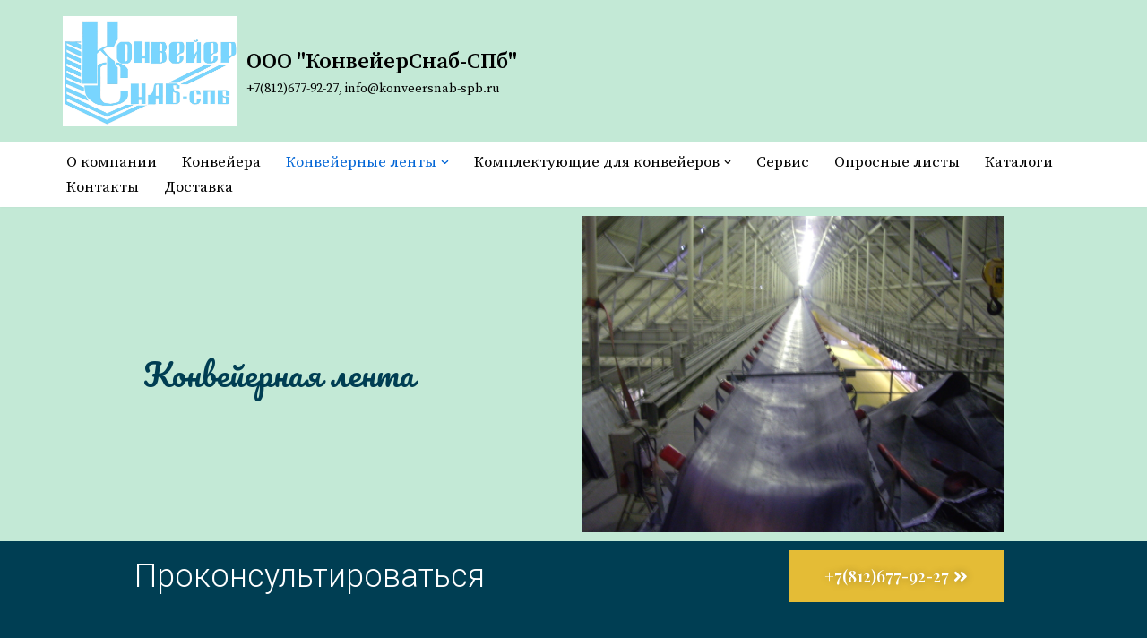

--- FILE ---
content_type: text/html; charset=UTF-8
request_url: https://konveersnab-spb.ru/index.php/rezinotkanevaja-lenta-rossijskaja/
body_size: 17541
content:
<!DOCTYPE html>
<html lang="ru-RU">

<head>
	
	<meta charset="UTF-8">
	<meta name="viewport" content="width=device-width, initial-scale=1, minimum-scale=1">
	<link rel="profile" href="https://gmpg.org/xfn/11">
		<title>Резинотканевые ленты российских производителей &#8212; ООО &quot;КонвейерСнаб-СПб&quot;</title>
<meta name='robots' content='max-image-preview:large' />
<link rel='dns-prefetch' href='//stats.wp.com' />
<link rel='dns-prefetch' href='//fonts.googleapis.com' />
<link rel="alternate" type="application/rss+xml" title="ООО &quot;КонвейерСнаб-СПб&quot; &raquo; Лента" href="https://konveersnab-spb.ru/index.php/feed/" />
<link rel="alternate" type="application/rss+xml" title="ООО &quot;КонвейерСнаб-СПб&quot; &raquo; Лента комментариев" href="https://konveersnab-spb.ru/index.php/comments/feed/" />
<link rel="alternate" title="oEmbed (JSON)" type="application/json+oembed" href="https://konveersnab-spb.ru/index.php/wp-json/oembed/1.0/embed?url=https%3A%2F%2Fkonveersnab-spb.ru%2Findex.php%2Frezinotkanevaja-lenta-rossijskaja%2F" />
<link rel="alternate" title="oEmbed (XML)" type="text/xml+oembed" href="https://konveersnab-spb.ru/index.php/wp-json/oembed/1.0/embed?url=https%3A%2F%2Fkonveersnab-spb.ru%2Findex.php%2Frezinotkanevaja-lenta-rossijskaja%2F&#038;format=xml" />
<style id='wp-img-auto-sizes-contain-inline-css' type='text/css'>
img:is([sizes=auto i],[sizes^="auto," i]){contain-intrinsic-size:3000px 1500px}
/*# sourceURL=wp-img-auto-sizes-contain-inline-css */
</style>
<style id='wp-emoji-styles-inline-css' type='text/css'>

	img.wp-smiley, img.emoji {
		display: inline !important;
		border: none !important;
		box-shadow: none !important;
		height: 1em !important;
		width: 1em !important;
		margin: 0 0.07em !important;
		vertical-align: -0.1em !important;
		background: none !important;
		padding: 0 !important;
	}
/*# sourceURL=wp-emoji-styles-inline-css */
</style>
<link rel='stylesheet' id='wp-block-library-css' href='https://konveersnab-spb.ru/wp-includes/css/dist/block-library/style.min.css?ver=6.9' type='text/css' media='all' />
<style id='wp-block-library-inline-css' type='text/css'>
.has-text-align-justify{text-align:justify;}

/*# sourceURL=wp-block-library-inline-css */
</style><style id='global-styles-inline-css' type='text/css'>
:root{--wp--preset--aspect-ratio--square: 1;--wp--preset--aspect-ratio--4-3: 4/3;--wp--preset--aspect-ratio--3-4: 3/4;--wp--preset--aspect-ratio--3-2: 3/2;--wp--preset--aspect-ratio--2-3: 2/3;--wp--preset--aspect-ratio--16-9: 16/9;--wp--preset--aspect-ratio--9-16: 9/16;--wp--preset--color--black: #000000;--wp--preset--color--cyan-bluish-gray: #abb8c3;--wp--preset--color--white: #ffffff;--wp--preset--color--pale-pink: #f78da7;--wp--preset--color--vivid-red: #cf2e2e;--wp--preset--color--luminous-vivid-orange: #ff6900;--wp--preset--color--luminous-vivid-amber: #fcb900;--wp--preset--color--light-green-cyan: #7bdcb5;--wp--preset--color--vivid-green-cyan: #00d084;--wp--preset--color--pale-cyan-blue: #8ed1fc;--wp--preset--color--vivid-cyan-blue: #0693e3;--wp--preset--color--vivid-purple: #9b51e0;--wp--preset--color--neve-link-color: var(--nv-primary-accent);--wp--preset--color--neve-link-hover-color: var(--nv-secondary-accent);--wp--preset--color--nv-site-bg: var(--nv-site-bg);--wp--preset--color--nv-light-bg: var(--nv-light-bg);--wp--preset--color--nv-dark-bg: var(--nv-dark-bg);--wp--preset--color--neve-text-color: var(--nv-text-color);--wp--preset--color--nv-text-dark-bg: var(--nv-text-dark-bg);--wp--preset--color--nv-c-1: var(--nv-c-1);--wp--preset--color--nv-c-2: var(--nv-c-2);--wp--preset--gradient--vivid-cyan-blue-to-vivid-purple: linear-gradient(135deg,rgb(6,147,227) 0%,rgb(155,81,224) 100%);--wp--preset--gradient--light-green-cyan-to-vivid-green-cyan: linear-gradient(135deg,rgb(122,220,180) 0%,rgb(0,208,130) 100%);--wp--preset--gradient--luminous-vivid-amber-to-luminous-vivid-orange: linear-gradient(135deg,rgb(252,185,0) 0%,rgb(255,105,0) 100%);--wp--preset--gradient--luminous-vivid-orange-to-vivid-red: linear-gradient(135deg,rgb(255,105,0) 0%,rgb(207,46,46) 100%);--wp--preset--gradient--very-light-gray-to-cyan-bluish-gray: linear-gradient(135deg,rgb(238,238,238) 0%,rgb(169,184,195) 100%);--wp--preset--gradient--cool-to-warm-spectrum: linear-gradient(135deg,rgb(74,234,220) 0%,rgb(151,120,209) 20%,rgb(207,42,186) 40%,rgb(238,44,130) 60%,rgb(251,105,98) 80%,rgb(254,248,76) 100%);--wp--preset--gradient--blush-light-purple: linear-gradient(135deg,rgb(255,206,236) 0%,rgb(152,150,240) 100%);--wp--preset--gradient--blush-bordeaux: linear-gradient(135deg,rgb(254,205,165) 0%,rgb(254,45,45) 50%,rgb(107,0,62) 100%);--wp--preset--gradient--luminous-dusk: linear-gradient(135deg,rgb(255,203,112) 0%,rgb(199,81,192) 50%,rgb(65,88,208) 100%);--wp--preset--gradient--pale-ocean: linear-gradient(135deg,rgb(255,245,203) 0%,rgb(182,227,212) 50%,rgb(51,167,181) 100%);--wp--preset--gradient--electric-grass: linear-gradient(135deg,rgb(202,248,128) 0%,rgb(113,206,126) 100%);--wp--preset--gradient--midnight: linear-gradient(135deg,rgb(2,3,129) 0%,rgb(40,116,252) 100%);--wp--preset--font-size--small: 13px;--wp--preset--font-size--medium: 20px;--wp--preset--font-size--large: 36px;--wp--preset--font-size--x-large: 42px;--wp--preset--spacing--20: 0.44rem;--wp--preset--spacing--30: 0.67rem;--wp--preset--spacing--40: 1rem;--wp--preset--spacing--50: 1.5rem;--wp--preset--spacing--60: 2.25rem;--wp--preset--spacing--70: 3.38rem;--wp--preset--spacing--80: 5.06rem;--wp--preset--shadow--natural: 6px 6px 9px rgba(0, 0, 0, 0.2);--wp--preset--shadow--deep: 12px 12px 50px rgba(0, 0, 0, 0.4);--wp--preset--shadow--sharp: 6px 6px 0px rgba(0, 0, 0, 0.2);--wp--preset--shadow--outlined: 6px 6px 0px -3px rgb(255, 255, 255), 6px 6px rgb(0, 0, 0);--wp--preset--shadow--crisp: 6px 6px 0px rgb(0, 0, 0);}:where(.is-layout-flex){gap: 0.5em;}:where(.is-layout-grid){gap: 0.5em;}body .is-layout-flex{display: flex;}.is-layout-flex{flex-wrap: wrap;align-items: center;}.is-layout-flex > :is(*, div){margin: 0;}body .is-layout-grid{display: grid;}.is-layout-grid > :is(*, div){margin: 0;}:where(.wp-block-columns.is-layout-flex){gap: 2em;}:where(.wp-block-columns.is-layout-grid){gap: 2em;}:where(.wp-block-post-template.is-layout-flex){gap: 1.25em;}:where(.wp-block-post-template.is-layout-grid){gap: 1.25em;}.has-black-color{color: var(--wp--preset--color--black) !important;}.has-cyan-bluish-gray-color{color: var(--wp--preset--color--cyan-bluish-gray) !important;}.has-white-color{color: var(--wp--preset--color--white) !important;}.has-pale-pink-color{color: var(--wp--preset--color--pale-pink) !important;}.has-vivid-red-color{color: var(--wp--preset--color--vivid-red) !important;}.has-luminous-vivid-orange-color{color: var(--wp--preset--color--luminous-vivid-orange) !important;}.has-luminous-vivid-amber-color{color: var(--wp--preset--color--luminous-vivid-amber) !important;}.has-light-green-cyan-color{color: var(--wp--preset--color--light-green-cyan) !important;}.has-vivid-green-cyan-color{color: var(--wp--preset--color--vivid-green-cyan) !important;}.has-pale-cyan-blue-color{color: var(--wp--preset--color--pale-cyan-blue) !important;}.has-vivid-cyan-blue-color{color: var(--wp--preset--color--vivid-cyan-blue) !important;}.has-vivid-purple-color{color: var(--wp--preset--color--vivid-purple) !important;}.has-neve-link-color-color{color: var(--wp--preset--color--neve-link-color) !important;}.has-neve-link-hover-color-color{color: var(--wp--preset--color--neve-link-hover-color) !important;}.has-nv-site-bg-color{color: var(--wp--preset--color--nv-site-bg) !important;}.has-nv-light-bg-color{color: var(--wp--preset--color--nv-light-bg) !important;}.has-nv-dark-bg-color{color: var(--wp--preset--color--nv-dark-bg) !important;}.has-neve-text-color-color{color: var(--wp--preset--color--neve-text-color) !important;}.has-nv-text-dark-bg-color{color: var(--wp--preset--color--nv-text-dark-bg) !important;}.has-nv-c-1-color{color: var(--wp--preset--color--nv-c-1) !important;}.has-nv-c-2-color{color: var(--wp--preset--color--nv-c-2) !important;}.has-black-background-color{background-color: var(--wp--preset--color--black) !important;}.has-cyan-bluish-gray-background-color{background-color: var(--wp--preset--color--cyan-bluish-gray) !important;}.has-white-background-color{background-color: var(--wp--preset--color--white) !important;}.has-pale-pink-background-color{background-color: var(--wp--preset--color--pale-pink) !important;}.has-vivid-red-background-color{background-color: var(--wp--preset--color--vivid-red) !important;}.has-luminous-vivid-orange-background-color{background-color: var(--wp--preset--color--luminous-vivid-orange) !important;}.has-luminous-vivid-amber-background-color{background-color: var(--wp--preset--color--luminous-vivid-amber) !important;}.has-light-green-cyan-background-color{background-color: var(--wp--preset--color--light-green-cyan) !important;}.has-vivid-green-cyan-background-color{background-color: var(--wp--preset--color--vivid-green-cyan) !important;}.has-pale-cyan-blue-background-color{background-color: var(--wp--preset--color--pale-cyan-blue) !important;}.has-vivid-cyan-blue-background-color{background-color: var(--wp--preset--color--vivid-cyan-blue) !important;}.has-vivid-purple-background-color{background-color: var(--wp--preset--color--vivid-purple) !important;}.has-neve-link-color-background-color{background-color: var(--wp--preset--color--neve-link-color) !important;}.has-neve-link-hover-color-background-color{background-color: var(--wp--preset--color--neve-link-hover-color) !important;}.has-nv-site-bg-background-color{background-color: var(--wp--preset--color--nv-site-bg) !important;}.has-nv-light-bg-background-color{background-color: var(--wp--preset--color--nv-light-bg) !important;}.has-nv-dark-bg-background-color{background-color: var(--wp--preset--color--nv-dark-bg) !important;}.has-neve-text-color-background-color{background-color: var(--wp--preset--color--neve-text-color) !important;}.has-nv-text-dark-bg-background-color{background-color: var(--wp--preset--color--nv-text-dark-bg) !important;}.has-nv-c-1-background-color{background-color: var(--wp--preset--color--nv-c-1) !important;}.has-nv-c-2-background-color{background-color: var(--wp--preset--color--nv-c-2) !important;}.has-black-border-color{border-color: var(--wp--preset--color--black) !important;}.has-cyan-bluish-gray-border-color{border-color: var(--wp--preset--color--cyan-bluish-gray) !important;}.has-white-border-color{border-color: var(--wp--preset--color--white) !important;}.has-pale-pink-border-color{border-color: var(--wp--preset--color--pale-pink) !important;}.has-vivid-red-border-color{border-color: var(--wp--preset--color--vivid-red) !important;}.has-luminous-vivid-orange-border-color{border-color: var(--wp--preset--color--luminous-vivid-orange) !important;}.has-luminous-vivid-amber-border-color{border-color: var(--wp--preset--color--luminous-vivid-amber) !important;}.has-light-green-cyan-border-color{border-color: var(--wp--preset--color--light-green-cyan) !important;}.has-vivid-green-cyan-border-color{border-color: var(--wp--preset--color--vivid-green-cyan) !important;}.has-pale-cyan-blue-border-color{border-color: var(--wp--preset--color--pale-cyan-blue) !important;}.has-vivid-cyan-blue-border-color{border-color: var(--wp--preset--color--vivid-cyan-blue) !important;}.has-vivid-purple-border-color{border-color: var(--wp--preset--color--vivid-purple) !important;}.has-neve-link-color-border-color{border-color: var(--wp--preset--color--neve-link-color) !important;}.has-neve-link-hover-color-border-color{border-color: var(--wp--preset--color--neve-link-hover-color) !important;}.has-nv-site-bg-border-color{border-color: var(--wp--preset--color--nv-site-bg) !important;}.has-nv-light-bg-border-color{border-color: var(--wp--preset--color--nv-light-bg) !important;}.has-nv-dark-bg-border-color{border-color: var(--wp--preset--color--nv-dark-bg) !important;}.has-neve-text-color-border-color{border-color: var(--wp--preset--color--neve-text-color) !important;}.has-nv-text-dark-bg-border-color{border-color: var(--wp--preset--color--nv-text-dark-bg) !important;}.has-nv-c-1-border-color{border-color: var(--wp--preset--color--nv-c-1) !important;}.has-nv-c-2-border-color{border-color: var(--wp--preset--color--nv-c-2) !important;}.has-vivid-cyan-blue-to-vivid-purple-gradient-background{background: var(--wp--preset--gradient--vivid-cyan-blue-to-vivid-purple) !important;}.has-light-green-cyan-to-vivid-green-cyan-gradient-background{background: var(--wp--preset--gradient--light-green-cyan-to-vivid-green-cyan) !important;}.has-luminous-vivid-amber-to-luminous-vivid-orange-gradient-background{background: var(--wp--preset--gradient--luminous-vivid-amber-to-luminous-vivid-orange) !important;}.has-luminous-vivid-orange-to-vivid-red-gradient-background{background: var(--wp--preset--gradient--luminous-vivid-orange-to-vivid-red) !important;}.has-very-light-gray-to-cyan-bluish-gray-gradient-background{background: var(--wp--preset--gradient--very-light-gray-to-cyan-bluish-gray) !important;}.has-cool-to-warm-spectrum-gradient-background{background: var(--wp--preset--gradient--cool-to-warm-spectrum) !important;}.has-blush-light-purple-gradient-background{background: var(--wp--preset--gradient--blush-light-purple) !important;}.has-blush-bordeaux-gradient-background{background: var(--wp--preset--gradient--blush-bordeaux) !important;}.has-luminous-dusk-gradient-background{background: var(--wp--preset--gradient--luminous-dusk) !important;}.has-pale-ocean-gradient-background{background: var(--wp--preset--gradient--pale-ocean) !important;}.has-electric-grass-gradient-background{background: var(--wp--preset--gradient--electric-grass) !important;}.has-midnight-gradient-background{background: var(--wp--preset--gradient--midnight) !important;}.has-small-font-size{font-size: var(--wp--preset--font-size--small) !important;}.has-medium-font-size{font-size: var(--wp--preset--font-size--medium) !important;}.has-large-font-size{font-size: var(--wp--preset--font-size--large) !important;}.has-x-large-font-size{font-size: var(--wp--preset--font-size--x-large) !important;}
/*# sourceURL=global-styles-inline-css */
</style>

<style id='classic-theme-styles-inline-css' type='text/css'>
/*! This file is auto-generated */
.wp-block-button__link{color:#fff;background-color:#32373c;border-radius:9999px;box-shadow:none;text-decoration:none;padding:calc(.667em + 2px) calc(1.333em + 2px);font-size:1.125em}.wp-block-file__button{background:#32373c;color:#fff;text-decoration:none}
/*# sourceURL=/wp-includes/css/classic-themes.min.css */
</style>
<link rel='stylesheet' id='cntctfrm_form_style-css' href='https://konveersnab-spb.ru/wp-content/plugins/contact-form-plugin/css/form_style.css?ver=4.2.6' type='text/css' media='all' />
<link rel='stylesheet' id='neve-style-css' href='https://konveersnab-spb.ru/wp-content/themes/neve/style-main-new.min.css?ver=3.7.4' type='text/css' media='all' />
<style id='neve-style-inline-css' type='text/css'>
.nv-meta-list li.meta:not(:last-child):after { content:"/" }.nv-meta-list .no-mobile{
			display:none;
		}.nv-meta-list li.last::after{
			content: ""!important;
		}@media (min-width: 769px) {
			.nv-meta-list .no-mobile {
				display: inline-block;
			}
			.nv-meta-list li.last:not(:last-child)::after {
		 		content: "/" !important;
			}
		}
 :root{ --container: 748px;--postwidth:100%; --primarybtnbg: var(--nv-primary-accent); --primarybtnhoverbg: var(--nv-secondary-accent); --secondarybtnhoverbg: var(--nv-primary-accent); --primarybtncolor: #ffffff; --secondarybtncolor: var(--nv-primary-accent); --primarybtnhovercolor: #ffffff; --secondarybtnhovercolor: var(--nv-text-dark-bg);--primarybtnborderradius:0;--secondarybtnborderradius:0;--secondarybtnborderwidth:2px;--btnpadding:20px 40px;--primarybtnpadding:20px 40px;--secondarybtnpadding:calc(20px - 2px) calc(40px - 2px); --bodyfontfamily: "Source Serif Pro"; --bodyfontsize: 15px; --bodylineheight: 1.6; --bodyletterspacing: 0px; --bodyfontweight: 400; --bodytexttransform: none; --headingsfontfamily: "Source Serif Pro"; --h1fontsize: 32px; --h1fontweight: 600; --h1lineheight: 1.3em; --h1letterspacing: 0px; --h1texttransform: none; --h2fontsize: 1.3em; --h2fontweight: 600; --h2lineheight: 1.3em; --h2letterspacing: 0px; --h2texttransform: none; --h3fontsize: 1.1em; --h3fontweight: 600; --h3lineheight: 1.3em; --h3letterspacing: 0px; --h3texttransform: none; --h4fontsize: 1em; --h4fontweight: 600; --h4lineheight: 1.3em; --h4letterspacing: 0px; --h4texttransform: none; --h5fontsize: 0.75em; --h5fontweight: 600; --h5lineheight: 1.3em; --h5letterspacing: 0px; --h5texttransform: none; --h6fontsize: 0.75em; --h6fontweight: 600; --h6lineheight: 1.3em; --h6letterspacing: 0px; --h6texttransform: none;--formfieldborderwidth:2px;--formfieldborderradius:3px; --formfieldbgcolor: var(--nv-site-bg); --formfieldbordercolor: #dddddd; --formfieldcolor: var(--nv-text-color);--formfieldpadding:10px 12px; } .has-neve-button-color-color{ color: var(--nv-primary-accent)!important; } .has-neve-button-color-background-color{ background-color: var(--nv-primary-accent)!important; } .single-post-container .alignfull > [class*="__inner-container"], .single-post-container .alignwide > [class*="__inner-container"]{ max-width:718px } .nv-meta-list{ --avatarsize: 20px; } .single .nv-meta-list{ --avatarsize: 20px; } .nv-post-cover{ --height: 250px;--padding:40px 15px;--justify: flex-start; --textalign: left; --valign: center; } .nv-post-cover .nv-title-meta-wrap, .nv-page-title-wrap, .entry-header{ --textalign: left; } .nv-is-boxed.nv-title-meta-wrap{ --padding:40px 15px; --bgcolor: var(--nv-dark-bg); } .nv-overlay{ --opacity: 50; --blendmode: normal; } .nv-is-boxed.nv-comments-wrap{ --padding:20px; } .nv-is-boxed.comment-respond{ --padding:20px; } .single:not(.single-product), .page{ --c-vspace:0 0 0 0;; } .global-styled{ --bgcolor: var(--nv-site-bg); } .header-top{ --rowbcolor: var(--nv-light-bg); --color: var(--nv-text-color); --bgcolor: #f0f0f0; } .header-main{ --rowbcolor: var(--nv-light-bg); --color: var(--nv-text-color); --bgcolor: var(--nv-site-bg); } .header-bottom{ --rowbcolor: var(--nv-light-bg); --color: var(--nv-text-color); --bgcolor: #ffffff; } .header-menu-sidebar-bg{ --justify: flex-start; --textalign: left;--flexg: 1;--wrapdropdownwidth: auto; --color: var(--nv-text-color); --bgcolor: var(--nv-site-bg); } .header-menu-sidebar{ width: 360px; } .builder-item--logo{ --maxwidth: 28px; --fs: 24px;--padding:10px 0;--margin:0; --textalign: left;--justify: flex-start; } .builder-item--nav-icon,.header-menu-sidebar .close-sidebar-panel .navbar-toggle{ --borderradius:3px;--borderwidth:1px; } .builder-item--nav-icon{ --label-margin:0 5px 0 0;;--padding:10px 15px;--margin:0; } .builder-item--primary-menu{ --hovercolor: var(--nv-site-bg); --hovertextcolor: var(--nv-text-color); --activecolor: var(--nv-primary-accent); --spacing: 20px; --height: 25px;--padding:0;--margin:0; --fontsize: 1em; --lineheight: 1.6; --letterspacing: 0px; --fontweight: 500; --texttransform: none; --iconsize: 1em; } .hfg-is-group.has-primary-menu .inherit-ff{ --inheritedfw: 500; } .footer-top-inner .row{ grid-template-columns:1fr 1fr 1fr; --valign: flex-start; } .footer-top{ --rowbcolor: var(--nv-light-bg); --color: var(--nv-text-color); --bgcolor: #ffffff; } .footer-main-inner .row{ grid-template-columns:1fr 1fr 1fr; --valign: flex-start; } .footer-main{ --rowbcolor: var(--nv-light-bg); --color: var(--nv-text-color); --bgcolor: var(--nv-site-bg); } .footer-bottom-inner .row{ grid-template-columns:1fr 1fr 1fr; --valign: flex-start; } .footer-bottom{ --rowbcolor: var(--nv-light-bg); --color: var(--nv-text-dark-bg); --bgcolor: var(--nv-dark-bg); } @media(min-width: 576px){ :root{ --container: 992px;--postwidth:100%;--btnpadding:20px 40px;--primarybtnpadding:20px 40px;--secondarybtnpadding:calc(20px - 2px) calc(40px - 2px); --bodyfontsize: 16px; --bodylineheight: 1.6; --bodyletterspacing: 0px; --h1fontsize: 54px; --h1lineheight: 1.3em; --h1letterspacing: 0px; --h2fontsize: 44px; --h2lineheight: 1.3em; --h2letterspacing: 0px; --h3fontsize: 34px; --h3lineheight: 1.3em; --h3letterspacing: 0px; --h4fontsize: 1em; --h4lineheight: 1.3em; --h4letterspacing: 0px; --h5fontsize: 0.75em; --h5lineheight: 1.3em; --h5letterspacing: 0px; --h6fontsize: 0.75em; --h6lineheight: 1.3em; --h6letterspacing: 0px; } .single-post-container .alignfull > [class*="__inner-container"], .single-post-container .alignwide > [class*="__inner-container"]{ max-width:962px } .nv-meta-list{ --avatarsize: 20px; } .single .nv-meta-list{ --avatarsize: 20px; } .nv-post-cover{ --height: 320px;--padding:60px 30px;--justify: flex-start; --textalign: left; --valign: center; } .nv-post-cover .nv-title-meta-wrap, .nv-page-title-wrap, .entry-header{ --textalign: left; } .nv-is-boxed.nv-title-meta-wrap{ --padding:60px 30px; } .nv-is-boxed.nv-comments-wrap{ --padding:30px; } .nv-is-boxed.comment-respond{ --padding:30px; } .single:not(.single-product), .page{ --c-vspace:0 0 0 0;; } .header-menu-sidebar-bg{ --justify: flex-start; --textalign: left;--flexg: 1;--wrapdropdownwidth: auto; } .header-menu-sidebar{ width: 360px; } .builder-item--logo{ --maxwidth: 32px; --fs: 24px;--padding:10px 0;--margin:0; --textalign: left;--justify: flex-start; } .builder-item--nav-icon{ --label-margin:0 5px 0 0;;--padding:10px 15px;--margin:0; } .builder-item--primary-menu{ --spacing: 20px; --height: 25px;--padding:0;--margin:0; --fontsize: 1em; --lineheight: 1.6; --letterspacing: 0px; --iconsize: 1em; } }@media(min-width: 960px){ :root{ --container: 1170px;--postwidth:100%;--btnpadding:20px 40px;--primarybtnpadding:20px 40px;--secondarybtnpadding:calc(20px - 2px) calc(40px - 2px); --bodyfontsize: 17px; --bodylineheight: 1.6; --bodyletterspacing: 0px; --h1fontsize: 64px; --h1lineheight: 1em; --h1letterspacing: 0px; --h2fontsize: 45px; --h2lineheight: 1em; --h2letterspacing: 0px; --h3fontsize: 34px; --h3lineheight: 1.6em; --h3letterspacing: 0px; --h4fontsize: 20px; --h4lineheight: 1.3em; --h4letterspacing: 0px; --h5fontsize: 18px; --h5lineheight: 1.3em; --h5letterspacing: 0px; --h6fontsize: 14px; --h6lineheight: 1.3em; --h6letterspacing: 0px; } body:not(.single):not(.archive):not(.blog):not(.search):not(.error404) .neve-main > .container .col, body.post-type-archive-course .neve-main > .container .col, body.post-type-archive-llms_membership .neve-main > .container .col{ max-width: 100%; } body:not(.single):not(.archive):not(.blog):not(.search):not(.error404) .nv-sidebar-wrap, body.post-type-archive-course .nv-sidebar-wrap, body.post-type-archive-llms_membership .nv-sidebar-wrap{ max-width: 0%; } .neve-main > .archive-container .nv-index-posts.col{ max-width: 100%; } .neve-main > .archive-container .nv-sidebar-wrap{ max-width: 0%; } .neve-main > .single-post-container .nv-single-post-wrap.col{ max-width: 70%; } .single-post-container .alignfull > [class*="__inner-container"], .single-post-container .alignwide > [class*="__inner-container"]{ max-width:789px } .container-fluid.single-post-container .alignfull > [class*="__inner-container"], .container-fluid.single-post-container .alignwide > [class*="__inner-container"]{ max-width:calc(70% + 15px) } .neve-main > .single-post-container .nv-sidebar-wrap{ max-width: 30%; } .nv-meta-list{ --avatarsize: 20px; } .single .nv-meta-list{ --avatarsize: 20px; } .nv-post-cover{ --height: 400px;--padding:60px 40px;--justify: flex-start; --textalign: left; --valign: center; } .nv-post-cover .nv-title-meta-wrap, .nv-page-title-wrap, .entry-header{ --textalign: left; } .nv-is-boxed.nv-title-meta-wrap{ --padding:60px 40px; } .nv-is-boxed.nv-comments-wrap{ --padding:40px; } .nv-is-boxed.comment-respond{ --padding:40px; } .single:not(.single-product), .page{ --c-vspace:0 0 0 0;; } .header-menu-sidebar-bg{ --justify: flex-start; --textalign: left;--flexg: 1;--wrapdropdownwidth: auto; } .header-menu-sidebar{ width: 360px; } .builder-item--logo{ --maxwidth: 195px; --fs: 24px;--padding:10px 0;--margin:0; --textalign: left;--justify: flex-start; } .builder-item--nav-icon{ --label-margin:0 5px 0 0;;--padding:10px 15px;--margin:0; } .builder-item--primary-menu{ --spacing: 20px; --height: 25px;--padding:0;--margin:0; --fontsize: 1em; --lineheight: 1.6; --letterspacing: 0px; --iconsize: 1em; } }.nv-content-wrap .elementor a:not(.button):not(.wp-block-file__button){ text-decoration: none; }:root{--nv-primary-accent:#0366d6;--nv-secondary-accent:#0e509a;--nv-site-bg:#c3e9d6;--nv-light-bg:#ededed;--nv-dark-bg:#14171c;--nv-text-color:#000000;--nv-text-dark-bg:#ffffff;--nv-c-1:#77b978;--nv-c-2:#f37262;--nv-fallback-ff:Arial, Helvetica, sans-serif;}
:root{--e-global-color-nvprimaryaccent:#0366d6;--e-global-color-nvsecondaryaccent:#0e509a;--e-global-color-nvsitebg:#c3e9d6;--e-global-color-nvlightbg:#ededed;--e-global-color-nvdarkbg:#14171c;--e-global-color-nvtextcolor:#000000;--e-global-color-nvtextdarkbg:#ffffff;--e-global-color-nvc1:#77b978;--e-global-color-nvc2:#f37262;}
/*# sourceURL=neve-style-inline-css */
</style>
<link rel='stylesheet' id='elementor-icons-css' href='https://konveersnab-spb.ru/wp-content/plugins/elementor/assets/lib/eicons/css/elementor-icons.min.css?ver=5.23.0' type='text/css' media='all' />
<link rel='stylesheet' id='elementor-frontend-css' href='https://konveersnab-spb.ru/wp-content/plugins/elementor/assets/css/frontend.min.css?ver=3.17.3' type='text/css' media='all' />
<link rel='stylesheet' id='swiper-css' href='https://konveersnab-spb.ru/wp-content/plugins/elementor/assets/lib/swiper/css/swiper.min.css?ver=5.3.6' type='text/css' media='all' />
<link rel='stylesheet' id='elementor-post-236-css' href='https://konveersnab-spb.ru/wp-content/uploads/elementor/css/post-236.css?ver=1701546651' type='text/css' media='all' />
<link rel='stylesheet' id='elementor-post-9-css' href='https://konveersnab-spb.ru/wp-content/uploads/elementor/css/post-9.css?ver=1701611086' type='text/css' media='all' />
<link rel='stylesheet' id='neve-google-font-source-serif-pro-css' href='//fonts.googleapis.com/css?family=Source+Serif+Pro%3A400%2C600%2C500&#038;display=swap&#038;subset=cyrillic&#038;ver=3.7.4' type='text/css' media='all' />
<link rel='stylesheet' id='google-fonts-1-css' href='https://fonts.googleapis.com/css?family=Roboto%3A100%2C100italic%2C200%2C200italic%2C300%2C300italic%2C400%2C400italic%2C500%2C500italic%2C600%2C600italic%2C700%2C700italic%2C800%2C800italic%2C900%2C900italic%7CRoboto+Slab%3A100%2C100italic%2C200%2C200italic%2C300%2C300italic%2C400%2C400italic%2C500%2C500italic%2C600%2C600italic%2C700%2C700italic%2C800%2C800italic%2C900%2C900italic%7CChela+One%3A100%2C100italic%2C200%2C200italic%2C300%2C300italic%2C400%2C400italic%2C500%2C500italic%2C600%2C600italic%2C700%2C700italic%2C800%2C800italic%2C900%2C900italic%7CPacifico%3A100%2C100italic%2C200%2C200italic%2C300%2C300italic%2C400%2C400italic%2C500%2C500italic%2C600%2C600italic%2C700%2C700italic%2C800%2C800italic%2C900%2C900italic%7CPlayfair+Display%3A100%2C100italic%2C200%2C200italic%2C300%2C300italic%2C400%2C400italic%2C500%2C500italic%2C600%2C600italic%2C700%2C700italic%2C800%2C800italic%2C900%2C900italic&#038;display=auto&#038;subset=cyrillic&#038;ver=6.9' type='text/css' media='all' />
<link rel='stylesheet' id='elementor-icons-shared-0-css' href='https://konveersnab-spb.ru/wp-content/plugins/elementor/assets/lib/font-awesome/css/fontawesome.min.css?ver=5.15.3' type='text/css' media='all' />
<link rel='stylesheet' id='elementor-icons-fa-solid-css' href='https://konveersnab-spb.ru/wp-content/plugins/elementor/assets/lib/font-awesome/css/solid.min.css?ver=5.15.3' type='text/css' media='all' />
<link rel='stylesheet' id='jetpack_css-css' href='https://konveersnab-spb.ru/wp-content/plugins/jetpack/css/jetpack.css?ver=12.8.1' type='text/css' media='all' />
<link rel="preconnect" href="https://fonts.gstatic.com/" crossorigin><link rel="https://api.w.org/" href="https://konveersnab-spb.ru/index.php/wp-json/" /><link rel="alternate" title="JSON" type="application/json" href="https://konveersnab-spb.ru/index.php/wp-json/wp/v2/pages/9" /><link rel="EditURI" type="application/rsd+xml" title="RSD" href="https://konveersnab-spb.ru/xmlrpc.php?rsd" />
<meta name="generator" content="WordPress 6.9" />
<link rel="canonical" href="https://konveersnab-spb.ru/index.php/rezinotkanevaja-lenta-rossijskaja/" />
<link rel='shortlink' href='https://konveersnab-spb.ru/?p=9' />
<!-- Введите ваши скрипты здесь -->	<style>img#wpstats{display:none}</style>
		<meta name="generator" content="Elementor 3.17.3; features: e_dom_optimization, e_optimized_assets_loading, additional_custom_breakpoints; settings: css_print_method-external, google_font-enabled, font_display-auto">
<link rel="icon" href="https://konveersnab-spb.ru/wp-content/uploads/2021/06/favicon-копия.jpg" sizes="32x32" />
<link rel="icon" href="https://konveersnab-spb.ru/wp-content/uploads/2021/06/favicon-копия.jpg" sizes="192x192" />
<link rel="apple-touch-icon" href="https://konveersnab-spb.ru/wp-content/uploads/2021/06/favicon-копия.jpg" />
<meta name="msapplication-TileImage" content="https://konveersnab-spb.ru/wp-content/uploads/2021/06/favicon-копия.jpg" />
<style id="kirki-inline-styles"></style>
	</head>

<body  class="wp-singular page-template page-template-page-templates page-template-template-pagebuilder-full-width page-template-page-templatestemplate-pagebuilder-full-width-php page page-id-9 wp-custom-logo wp-theme-neve  nv-blog-default nv-sidebar-right menu_sidebar_slide_left elementor-default elementor-kit-236 elementor-page elementor-page-9 nv-template" id="neve_body"  >
<div class="wrapper">
	
	<header class="header"  >
		<a class="neve-skip-link show-on-focus" href="#content" >
			Перейти к содержимому		</a>
		<div id="header-grid"  class="hfg_header site-header">
	
<nav class="header--row header-main hide-on-mobile hide-on-tablet layout-full-contained nv-navbar header--row"
	data-row-id="main" data-show-on="desktop">

	<div
		class="header--row-inner header-main-inner">
		<div class="container">
			<div
				class="row row--wrapper"
				data-section="hfg_header_layout_main" >
				<div class="hfg-slot left"><div class="builder-item desktop-left"><div class="item--inner builder-item--logo"
		data-section="title_tagline"
		data-item-id="logo">
	
<div class="site-logo">
	<a class="brand" href="https://konveersnab-spb.ru/" title="← ООО &quot;КонвейерСнаб-СПб&quot;"
			aria-label="ООО &quot;КонвейерСнаб-СПб&quot; +7(812)677-92-27,  info@konveersnab-spb.ru" rel="home"><div class="title-with-logo"><img width="2560" height="1617" src="https://konveersnab-spb.ru/wp-content/uploads/2021/05/Копия-логотип-черно-белый-scaled.jpg" class="neve-site-logo skip-lazy" alt="" data-variant="logo" decoding="async" fetchpriority="high" srcset="https://konveersnab-spb.ru/wp-content/uploads/2021/05/Копия-логотип-черно-белый-scaled.jpg 2560w, https://konveersnab-spb.ru/wp-content/uploads/2021/05/Копия-логотип-черно-белый-scaled-600x379.jpg 600w, https://konveersnab-spb.ru/wp-content/uploads/2021/05/Копия-логотип-черно-белый-300x189.jpg 300w, https://konveersnab-spb.ru/wp-content/uploads/2021/05/Копия-логотип-черно-белый-1024x647.jpg 1024w, https://konveersnab-spb.ru/wp-content/uploads/2021/05/Копия-логотип-черно-белый-768x485.jpg 768w, https://konveersnab-spb.ru/wp-content/uploads/2021/05/Копия-логотип-черно-белый-1536x970.jpg 1536w, https://konveersnab-spb.ru/wp-content/uploads/2021/05/Копия-логотип-черно-белый-2048x1293.jpg 2048w" sizes="(max-width: 2560px) 100vw, 2560px" /><div class="nv-title-tagline-wrap"><p class="site-title">ООО &quot;КонвейерСнаб-СПб&quot;</p><small>+7(812)677-92-27,  <span class="__cf_email__" data-cfemail="761f181019361d191800131304051817145b050614580403">[email&#160;protected]</span></small></div></div></a></div>
	</div>

</div></div><div class="hfg-slot right"></div>							</div>
		</div>
	</div>
</nav>

<div class="header--row header-bottom hide-on-mobile hide-on-tablet layout-full-contained header--row"
	data-row-id="bottom" data-show-on="desktop">

	<div
		class="header--row-inner header-bottom-inner">
		<div class="container">
			<div
				class="row row--wrapper"
				data-section="hfg_header_layout_bottom" >
				<div class="hfg-slot left"></div><div class="hfg-slot right"><div class="builder-item has-nav"><div class="item--inner builder-item--primary-menu has_menu"
		data-section="header_menu_primary"
		data-item-id="primary-menu">
	<div class="nv-nav-wrap">
	<div role="navigation" class="nav-menu-primary style-full-height m-style"
			aria-label="Основное меню">

		<ul id="nv-primary-navigation-bottom" class="primary-menu-ul nav-ul menu-desktop"><li id="menu-item-229" class="menu-item menu-item-type-post_type menu-item-object-page menu-item-home menu-item-229"><div class="wrap"><a href="https://konveersnab-spb.ru/">О компании</a></div></li>
<li id="menu-item-233" class="menu-item menu-item-type-post_type menu-item-object-page menu-item-233"><div class="wrap"><a href="https://konveersnab-spb.ru/index.php/konveera/">Конвейера</a></div></li>
<li id="menu-item-1076" class="menu-item menu-item-type-post_type menu-item-object-page current-menu-ancestor current-menu-parent current_page_parent current_page_ancestor menu-item-has-children menu-item-1076 nv-active"><div class="wrap"><a href="https://konveersnab-spb.ru/index.php/konveernie-lenti/"><span class="menu-item-title-wrap dd-title">Конвейерные ленты</span></a><div role="button" aria-pressed="false" aria-label="Открыть подменю" tabindex="0" class="caret-wrap caret 3" style="margin-left:5px;"><span class="caret"><svg fill="currentColor" aria-label="Выпадающее меню" xmlns="http://www.w3.org/2000/svg" viewBox="0 0 448 512"><path d="M207.029 381.476L12.686 187.132c-9.373-9.373-9.373-24.569 0-33.941l22.667-22.667c9.357-9.357 24.522-9.375 33.901-.04L224 284.505l154.745-154.021c9.379-9.335 24.544-9.317 33.901.04l22.667 22.667c9.373 9.373 9.373 24.569 0 33.941L240.971 381.476c-9.373 9.372-24.569 9.372-33.942 0z"/></svg></span></div></div>
<ul class="sub-menu">
	<li id="menu-item-1077" class="menu-item menu-item-type-post_type menu-item-object-page current-menu-item page_item page-item-9 current_page_item menu-item-1077 nv-active"><div class="wrap"><a href="https://konveersnab-spb.ru/index.php/rezinotkanevaja-lenta-rossijskaja/" aria-current="page">Резинотканевые ленты российских производителей</a></div></li>
	<li id="menu-item-1201" class="menu-item menu-item-type-post_type menu-item-object-page menu-item-1201"><div class="wrap"><a href="https://konveersnab-spb.ru/index.php/konveernie-lenti/teflonovaja-lenta/">Тефлоновая лента</a></div></li>
	<li id="menu-item-1044" class="menu-item menu-item-type-post_type menu-item-object-page menu-item-1044"><div class="wrap"><a href="https://konveersnab-spb.ru/index.php/konveernie-lenti/scevronnaja-lenta/">Шевронная лента</a></div></li>
	<li id="menu-item-1055" class="menu-item menu-item-type-post_type menu-item-object-page menu-item-1055"><div class="wrap"><a href="https://konveersnab-spb.ru/index.php/gummibord-2/">Конвейерные ленты с гофробортом и поперечными ребрами GUMMIBORD</a></div></li>
	<li id="menu-item-1058" class="menu-item menu-item-type-post_type menu-item-object-page menu-item-1058"><div class="wrap"><a href="https://konveersnab-spb.ru/index.php/lenti-pvx/">Ленты полимерные (ПВХ, Полиуретановые, модульные)</a></div></li>
</ul>
</li>
<li id="menu-item-1262" class="menu-item menu-item-type-post_type menu-item-object-page menu-item-has-children menu-item-1262"><div class="wrap"><a href="https://konveersnab-spb.ru/index.php/komplektujuscie/"><span class="menu-item-title-wrap dd-title">Комплектующие для конвейеров</span></a><div role="button" aria-pressed="false" aria-label="Открыть подменю" tabindex="0" class="caret-wrap caret 9" style="margin-left:5px;"><span class="caret"><svg fill="currentColor" aria-label="Выпадающее меню" xmlns="http://www.w3.org/2000/svg" viewBox="0 0 448 512"><path d="M207.029 381.476L12.686 187.132c-9.373-9.373-9.373-24.569 0-33.941l22.667-22.667c9.357-9.357 24.522-9.375 33.901-.04L224 284.505l154.745-154.021c9.379-9.335 24.544-9.317 33.901.04l22.667 22.667c9.373 9.373 9.373 24.569 0 33.941L240.971 381.476c-9.373 9.372-24.569 9.372-33.942 0z"/></svg></span></div></div>
<ul class="sub-menu">
	<li id="menu-item-1305" class="menu-item menu-item-type-post_type menu-item-object-page menu-item-1305"><div class="wrap"><a href="https://konveersnab-spb.ru/index.php/barabani/">Барабаны для конвейеров</a></div></li>
	<li id="menu-item-1310" class="menu-item menu-item-type-post_type menu-item-object-page menu-item-1310"><div class="wrap"><a href="https://konveersnab-spb.ru/index.php/roliki-konvejernie/">Ролики конвейерные</a></div></li>
	<li id="menu-item-1342" class="menu-item menu-item-type-post_type menu-item-object-page menu-item-1342"><div class="wrap"><a href="https://konveersnab-spb.ru/index.php/rolikoopori/">Роликоопоры</a></div></li>
	<li id="menu-item-1586" class="menu-item menu-item-type-post_type menu-item-object-page menu-item-1586"><div class="wrap"><a href="https://konveersnab-spb.ru/index.php/zamok-dlja-lenti/">Замок для ленты</a></div></li>
	<li id="menu-item-1850" class="menu-item menu-item-type-post_type menu-item-object-page menu-item-1850"><div class="wrap"><a href="https://konveersnab-spb.ru/index.php/instrument-dlja-lenti/">Инструмент для стыковки лент и футеровки барабанов</a></div></li>
	<li id="menu-item-1780" class="menu-item menu-item-type-post_type menu-item-object-page menu-item-has-children menu-item-1780"><div class="wrap"><a href="https://konveersnab-spb.ru/index.php/lebedka-perenosnaja/"><span class="menu-item-title-wrap dd-title">Лебедка переносная</span></a><div role="button" aria-pressed="false" aria-label="Открыть подменю" tabindex="0" class="caret-wrap caret 15" style="margin-left:5px;"><span class="caret"><svg fill="currentColor" aria-label="Выпадающее меню" xmlns="http://www.w3.org/2000/svg" viewBox="0 0 448 512"><path d="M207.029 381.476L12.686 187.132c-9.373-9.373-9.373-24.569 0-33.941l22.667-22.667c9.357-9.357 24.522-9.375 33.901-.04L224 284.505l154.745-154.021c9.379-9.335 24.544-9.317 33.901.04l22.667 22.667c9.373 9.373 9.373 24.569 0 33.941L240.971 381.476c-9.373 9.372-24.569 9.372-33.942 0z"/></svg></span></div></div>
	<ul class="sub-menu">
		<li id="menu-item-1839" class="menu-item menu-item-type-post_type menu-item-object-page menu-item-1839"><div class="wrap"><a href="https://konveersnab-spb.ru/index.php/lebedka-warn-pullzall-24v/">Лебедка WARN PullzAll 24В</a></div></li>
		<li id="menu-item-1840" class="menu-item menu-item-type-post_type menu-item-object-page menu-item-1840"><div class="wrap"><a href="https://konveersnab-spb.ru/index.php/lebedka-220/">Лебедка 220</a></div></li>
	</ul>
</li>
	<li id="menu-item-1749" class="menu-item menu-item-type-post_type menu-item-object-page menu-item-privacy-policy menu-item-1749"><div class="wrap"><a href="https://konveersnab-spb.ru/index.php/plastina-kvm/">Пластина КВМ для ремонта и стыковки конвейерных лент</a></div></li>
	<li id="menu-item-1854" class="menu-item menu-item-type-post_type menu-item-object-page menu-item-1854"><div class="wrap"><a href="https://konveersnab-spb.ru/index.php/skrebki-dlja-ochistki-lent/">Очистители лент</a></div></li>
	<li id="menu-item-1401" class="menu-item menu-item-type-post_type menu-item-object-page menu-item-has-children menu-item-1401"><div class="wrap"><a href="https://konveersnab-spb.ru/index.php/materiali-dlja-stikovki-lent/"><span class="menu-item-title-wrap dd-title">Клей, очиститель, грунтовка, стыковочная полоса</span></a><div role="button" aria-pressed="false" aria-label="Открыть подменю" tabindex="0" class="caret-wrap caret 20" style="margin-left:5px;"><span class="caret"><svg fill="currentColor" aria-label="Выпадающее меню" xmlns="http://www.w3.org/2000/svg" viewBox="0 0 448 512"><path d="M207.029 381.476L12.686 187.132c-9.373-9.373-9.373-24.569 0-33.941l22.667-22.667c9.357-9.357 24.522-9.375 33.901-.04L224 284.505l154.745-154.021c9.379-9.335 24.544-9.317 33.901.04l22.667 22.667c9.373 9.373 9.373 24.569 0 33.941L240.971 381.476c-9.373 9.372-24.569 9.372-33.942 0z"/></svg></span></div></div>
	<ul class="sub-menu">
		<li id="menu-item-1355" class="menu-item menu-item-type-post_type menu-item-object-page menu-item-1355"><div class="wrap"><a href="https://konveersnab-spb.ru/index.php/klej/">ТИП ТОП</a></div></li>
		<li id="menu-item-1546" class="menu-item menu-item-type-post_type menu-item-object-page menu-item-1546"><div class="wrap"><a href="https://konveersnab-spb.ru/index.php/nilos/">Nilos</a></div></li>
		<li id="menu-item-1563" class="menu-item menu-item-type-post_type menu-item-object-page menu-item-1563"><div class="wrap"><a href="https://konveersnab-spb.ru/index.php/trs/">TRS</a></div></li>
		<li id="menu-item-1572" class="menu-item menu-item-type-post_type menu-item-object-page menu-item-1572"><div class="wrap"><a href="https://konveersnab-spb.ru/index.php/t-rex/">T-REX</a></div></li>
	</ul>
</li>
	<li id="menu-item-1691" class="menu-item menu-item-type-post_type menu-item-object-page menu-item-has-children menu-item-1691"><div class="wrap"><a href="https://konveersnab-spb.ru/index.php/futerovka-barabanov/"><span class="menu-item-title-wrap dd-title">Футеровка барабанов</span></a><div role="button" aria-pressed="false" aria-label="Открыть подменю" tabindex="0" class="caret-wrap caret 25" style="margin-left:5px;"><span class="caret"><svg fill="currentColor" aria-label="Выпадающее меню" xmlns="http://www.w3.org/2000/svg" viewBox="0 0 448 512"><path d="M207.029 381.476L12.686 187.132c-9.373-9.373-9.373-24.569 0-33.941l22.667-22.667c9.357-9.357 24.522-9.375 33.901-.04L224 284.505l154.745-154.021c9.379-9.335 24.544-9.317 33.901.04l22.667 22.667c9.373 9.373 9.373 24.569 0 33.941L240.971 381.476c-9.373 9.372-24.569 9.372-33.942 0z"/></svg></span></div></div>
	<ul class="sub-menu">
		<li id="menu-item-1702" class="menu-item menu-item-type-post_type menu-item-object-page menu-item-1702"><div class="wrap"><a href="https://konveersnab-spb.ru/index.php/futerovochnoe-pokritie/">Футеровочное покрытие</a></div></li>
		<li id="menu-item-1715" class="menu-item menu-item-type-post_type menu-item-object-page menu-item-1715"><div class="wrap"><a href="https://konveersnab-spb.ru/index.php/futerovochnie-plastini/">Футеровочные пластины (барабанное покрытие)</a></div></li>
		<li id="menu-item-1726" class="menu-item menu-item-type-post_type menu-item-object-page menu-item-1726"><div class="wrap"><a href="https://konveersnab-spb.ru/index.php/plastina-futerovochnaja/">Пластина футеровочная КВ</a></div></li>
		<li id="menu-item-1729" class="menu-item menu-item-type-post_type menu-item-object-page menu-item-1729"><div class="wrap"><a href="https://konveersnab-spb.ru/index.php/planka-futerovochnaja-k1/">Планочная футеровка К1</a></div></li>
	</ul>
</li>
</ul>
</li>
<li id="menu-item-736" class="menu-item menu-item-type-post_type menu-item-object-page menu-item-736"><div class="wrap"><a href="https://konveersnab-spb.ru/index.php/servis/">Сервис</a></div></li>
<li id="menu-item-234" class="menu-item menu-item-type-post_type menu-item-object-page menu-item-234"><div class="wrap"><a href="https://konveersnab-spb.ru/index.php/oproznielisti/">Опросные листы</a></div></li>
<li id="menu-item-231" class="menu-item menu-item-type-post_type menu-item-object-page menu-item-231"><div class="wrap"><a href="https://konveersnab-spb.ru/index.php/katalog/">Каталоги</a></div></li>
<li id="menu-item-1075" class="menu-item menu-item-type-post_type menu-item-object-page menu-item-1075"><div class="wrap"><a href="https://konveersnab-spb.ru/index.php/contact/">Контакты</a></div></li>
<li id="menu-item-714" class="menu-item menu-item-type-post_type menu-item-object-page menu-item-714"><div class="wrap"><a href="https://konveersnab-spb.ru/index.php/dostavka/">Доставка</a></div></li>
</ul>	</div>
</div>

	</div>

</div></div>							</div>
		</div>
	</div>
</div>


<nav class="header--row header-main hide-on-desktop layout-full-contained nv-navbar header--row"
	data-row-id="main" data-show-on="mobile">

	<div
		class="header--row-inner header-main-inner">
		<div class="container">
			<div
				class="row row--wrapper"
				data-section="hfg_header_layout_main" >
				<div class="hfg-slot left"><div class="builder-item tablet-left mobile-left"><div class="item--inner builder-item--logo"
		data-section="title_tagline"
		data-item-id="logo">
	
<div class="site-logo">
	<a class="brand" href="https://konveersnab-spb.ru/" title="← ООО &quot;КонвейерСнаб-СПб&quot;"
			aria-label="ООО &quot;КонвейерСнаб-СПб&quot; +7(812)677-92-27,  info@konveersnab-spb.ru" rel="home"><div class="title-with-logo"><img width="2560" height="1617" src="https://konveersnab-spb.ru/wp-content/uploads/2021/05/Копия-логотип-черно-белый-scaled.jpg" class="neve-site-logo skip-lazy" alt="" data-variant="logo" decoding="async" srcset="https://konveersnab-spb.ru/wp-content/uploads/2021/05/Копия-логотип-черно-белый-scaled.jpg 2560w, https://konveersnab-spb.ru/wp-content/uploads/2021/05/Копия-логотип-черно-белый-scaled-600x379.jpg 600w, https://konveersnab-spb.ru/wp-content/uploads/2021/05/Копия-логотип-черно-белый-300x189.jpg 300w, https://konveersnab-spb.ru/wp-content/uploads/2021/05/Копия-логотип-черно-белый-1024x647.jpg 1024w, https://konveersnab-spb.ru/wp-content/uploads/2021/05/Копия-логотип-черно-белый-768x485.jpg 768w, https://konveersnab-spb.ru/wp-content/uploads/2021/05/Копия-логотип-черно-белый-1536x970.jpg 1536w, https://konveersnab-spb.ru/wp-content/uploads/2021/05/Копия-логотип-черно-белый-2048x1293.jpg 2048w" sizes="(max-width: 2560px) 100vw, 2560px" /><div class="nv-title-tagline-wrap"><p class="site-title">ООО &quot;КонвейерСнаб-СПб&quot;</p><small>+7(812)677-92-27,  <span class="__cf_email__" data-cfemail="61080f070e210a0e0f17040413120f00034c1211034f1314">[email&#160;protected]</span></small></div></div></a></div>
	</div>

</div></div><div class="hfg-slot right"><div class="builder-item tablet-left mobile-left"><div class="item--inner builder-item--nav-icon"
		data-section="header_menu_icon"
		data-item-id="nav-icon">
	<div class="menu-mobile-toggle item-button navbar-toggle-wrapper">
	<button type="button" class=" navbar-toggle"
			value="Меню навигации"
					aria-label="Меню навигации "
			aria-expanded="false" onclick="if('undefined' !== typeof toggleAriaClick ) { toggleAriaClick() }">
					<span class="bars">
				<span class="icon-bar"></span>
				<span class="icon-bar"></span>
				<span class="icon-bar"></span>
			</span>
					<span class="screen-reader-text">Меню навигации</span>
	</button>
</div> <!--.navbar-toggle-wrapper-->


	</div>

</div></div>							</div>
		</div>
	</div>
</nav>

<div
		id="header-menu-sidebar" class="header-menu-sidebar tcb menu-sidebar-panel slide_left hfg-pe"
		data-row-id="sidebar">
	<div id="header-menu-sidebar-bg" class="header-menu-sidebar-bg">
				<div class="close-sidebar-panel navbar-toggle-wrapper">
			<button type="button" class="hamburger is-active  navbar-toggle active" 					value="Меню навигации"
					aria-label="Меню навигации "
					aria-expanded="false" onclick="if('undefined' !== typeof toggleAriaClick ) { toggleAriaClick() }">
								<span class="bars">
						<span class="icon-bar"></span>
						<span class="icon-bar"></span>
						<span class="icon-bar"></span>
					</span>
								<span class="screen-reader-text">
			Меню навигации					</span>
			</button>
		</div>
					<div id="header-menu-sidebar-inner" class="header-menu-sidebar-inner tcb ">
						<div class="builder-item has-nav"><div class="item--inner builder-item--primary-menu has_menu"
		data-section="header_menu_primary"
		data-item-id="primary-menu">
	<div class="nv-nav-wrap">
	<div role="navigation" class="nav-menu-primary style-full-height m-style"
			aria-label="Основное меню">

		<ul id="nv-primary-navigation-sidebar" class="primary-menu-ul nav-ul menu-mobile"><li class="menu-item menu-item-type-post_type menu-item-object-page menu-item-home menu-item-229"><div class="wrap"><a href="https://konveersnab-spb.ru/">О компании</a></div></li>
<li class="menu-item menu-item-type-post_type menu-item-object-page menu-item-233"><div class="wrap"><a href="https://konveersnab-spb.ru/index.php/konveera/">Конвейера</a></div></li>
<li class="menu-item menu-item-type-post_type menu-item-object-page current-menu-ancestor current-menu-parent current_page_parent current_page_ancestor menu-item-has-children menu-item-1076 nv-active"><div class="wrap"><a href="https://konveersnab-spb.ru/index.php/konveernie-lenti/"><span class="menu-item-title-wrap dd-title">Конвейерные ленты</span></a><button tabindex="0" type="button" class="caret-wrap navbar-toggle 3 " style="margin-left:5px;"  aria-label="Переключатель Конвейерные ленты"><span class="caret"><svg fill="currentColor" aria-label="Выпадающее меню" xmlns="http://www.w3.org/2000/svg" viewBox="0 0 448 512"><path d="M207.029 381.476L12.686 187.132c-9.373-9.373-9.373-24.569 0-33.941l22.667-22.667c9.357-9.357 24.522-9.375 33.901-.04L224 284.505l154.745-154.021c9.379-9.335 24.544-9.317 33.901.04l22.667 22.667c9.373 9.373 9.373 24.569 0 33.941L240.971 381.476c-9.373 9.372-24.569 9.372-33.942 0z"/></svg></span></button></div>
<ul class="sub-menu">
	<li class="menu-item menu-item-type-post_type menu-item-object-page current-menu-item page_item page-item-9 current_page_item menu-item-1077 nv-active"><div class="wrap"><a href="https://konveersnab-spb.ru/index.php/rezinotkanevaja-lenta-rossijskaja/" aria-current="page">Резинотканевые ленты российских производителей</a></div></li>
	<li class="menu-item menu-item-type-post_type menu-item-object-page menu-item-1201"><div class="wrap"><a href="https://konveersnab-spb.ru/index.php/konveernie-lenti/teflonovaja-lenta/">Тефлоновая лента</a></div></li>
	<li class="menu-item menu-item-type-post_type menu-item-object-page menu-item-1044"><div class="wrap"><a href="https://konveersnab-spb.ru/index.php/konveernie-lenti/scevronnaja-lenta/">Шевронная лента</a></div></li>
	<li class="menu-item menu-item-type-post_type menu-item-object-page menu-item-1055"><div class="wrap"><a href="https://konveersnab-spb.ru/index.php/gummibord-2/">Конвейерные ленты с гофробортом и поперечными ребрами GUMMIBORD</a></div></li>
	<li class="menu-item menu-item-type-post_type menu-item-object-page menu-item-1058"><div class="wrap"><a href="https://konveersnab-spb.ru/index.php/lenti-pvx/">Ленты полимерные (ПВХ, Полиуретановые, модульные)</a></div></li>
</ul>
</li>
<li class="menu-item menu-item-type-post_type menu-item-object-page menu-item-has-children menu-item-1262"><div class="wrap"><a href="https://konveersnab-spb.ru/index.php/komplektujuscie/"><span class="menu-item-title-wrap dd-title">Комплектующие для конвейеров</span></a><button tabindex="0" type="button" class="caret-wrap navbar-toggle 9 " style="margin-left:5px;"  aria-label="Переключатель Комплектующие для конвейеров"><span class="caret"><svg fill="currentColor" aria-label="Выпадающее меню" xmlns="http://www.w3.org/2000/svg" viewBox="0 0 448 512"><path d="M207.029 381.476L12.686 187.132c-9.373-9.373-9.373-24.569 0-33.941l22.667-22.667c9.357-9.357 24.522-9.375 33.901-.04L224 284.505l154.745-154.021c9.379-9.335 24.544-9.317 33.901.04l22.667 22.667c9.373 9.373 9.373 24.569 0 33.941L240.971 381.476c-9.373 9.372-24.569 9.372-33.942 0z"/></svg></span></button></div>
<ul class="sub-menu">
	<li class="menu-item menu-item-type-post_type menu-item-object-page menu-item-1305"><div class="wrap"><a href="https://konveersnab-spb.ru/index.php/barabani/">Барабаны для конвейеров</a></div></li>
	<li class="menu-item menu-item-type-post_type menu-item-object-page menu-item-1310"><div class="wrap"><a href="https://konveersnab-spb.ru/index.php/roliki-konvejernie/">Ролики конвейерные</a></div></li>
	<li class="menu-item menu-item-type-post_type menu-item-object-page menu-item-1342"><div class="wrap"><a href="https://konveersnab-spb.ru/index.php/rolikoopori/">Роликоопоры</a></div></li>
	<li class="menu-item menu-item-type-post_type menu-item-object-page menu-item-1586"><div class="wrap"><a href="https://konveersnab-spb.ru/index.php/zamok-dlja-lenti/">Замок для ленты</a></div></li>
	<li class="menu-item menu-item-type-post_type menu-item-object-page menu-item-1850"><div class="wrap"><a href="https://konveersnab-spb.ru/index.php/instrument-dlja-lenti/">Инструмент для стыковки лент и футеровки барабанов</a></div></li>
	<li class="menu-item menu-item-type-post_type menu-item-object-page menu-item-has-children menu-item-1780"><div class="wrap"><a href="https://konveersnab-spb.ru/index.php/lebedka-perenosnaja/"><span class="menu-item-title-wrap dd-title">Лебедка переносная</span></a><button tabindex="0" type="button" class="caret-wrap navbar-toggle 15 " style="margin-left:5px;"  aria-label="Переключатель Лебедка переносная"><span class="caret"><svg fill="currentColor" aria-label="Выпадающее меню" xmlns="http://www.w3.org/2000/svg" viewBox="0 0 448 512"><path d="M207.029 381.476L12.686 187.132c-9.373-9.373-9.373-24.569 0-33.941l22.667-22.667c9.357-9.357 24.522-9.375 33.901-.04L224 284.505l154.745-154.021c9.379-9.335 24.544-9.317 33.901.04l22.667 22.667c9.373 9.373 9.373 24.569 0 33.941L240.971 381.476c-9.373 9.372-24.569 9.372-33.942 0z"/></svg></span></button></div>
	<ul class="sub-menu">
		<li class="menu-item menu-item-type-post_type menu-item-object-page menu-item-1839"><div class="wrap"><a href="https://konveersnab-spb.ru/index.php/lebedka-warn-pullzall-24v/">Лебедка WARN PullzAll 24В</a></div></li>
		<li class="menu-item menu-item-type-post_type menu-item-object-page menu-item-1840"><div class="wrap"><a href="https://konveersnab-spb.ru/index.php/lebedka-220/">Лебедка 220</a></div></li>
	</ul>
</li>
	<li class="menu-item menu-item-type-post_type menu-item-object-page menu-item-privacy-policy menu-item-1749"><div class="wrap"><a href="https://konveersnab-spb.ru/index.php/plastina-kvm/">Пластина КВМ для ремонта и стыковки конвейерных лент</a></div></li>
	<li class="menu-item menu-item-type-post_type menu-item-object-page menu-item-1854"><div class="wrap"><a href="https://konveersnab-spb.ru/index.php/skrebki-dlja-ochistki-lent/">Очистители лент</a></div></li>
	<li class="menu-item menu-item-type-post_type menu-item-object-page menu-item-has-children menu-item-1401"><div class="wrap"><a href="https://konveersnab-spb.ru/index.php/materiali-dlja-stikovki-lent/"><span class="menu-item-title-wrap dd-title">Клей, очиститель, грунтовка, стыковочная полоса</span></a><button tabindex="0" type="button" class="caret-wrap navbar-toggle 20 " style="margin-left:5px;"  aria-label="Переключатель Клей, очиститель, грунтовка, стыковочная полоса"><span class="caret"><svg fill="currentColor" aria-label="Выпадающее меню" xmlns="http://www.w3.org/2000/svg" viewBox="0 0 448 512"><path d="M207.029 381.476L12.686 187.132c-9.373-9.373-9.373-24.569 0-33.941l22.667-22.667c9.357-9.357 24.522-9.375 33.901-.04L224 284.505l154.745-154.021c9.379-9.335 24.544-9.317 33.901.04l22.667 22.667c9.373 9.373 9.373 24.569 0 33.941L240.971 381.476c-9.373 9.372-24.569 9.372-33.942 0z"/></svg></span></button></div>
	<ul class="sub-menu">
		<li class="menu-item menu-item-type-post_type menu-item-object-page menu-item-1355"><div class="wrap"><a href="https://konveersnab-spb.ru/index.php/klej/">ТИП ТОП</a></div></li>
		<li class="menu-item menu-item-type-post_type menu-item-object-page menu-item-1546"><div class="wrap"><a href="https://konveersnab-spb.ru/index.php/nilos/">Nilos</a></div></li>
		<li class="menu-item menu-item-type-post_type menu-item-object-page menu-item-1563"><div class="wrap"><a href="https://konveersnab-spb.ru/index.php/trs/">TRS</a></div></li>
		<li class="menu-item menu-item-type-post_type menu-item-object-page menu-item-1572"><div class="wrap"><a href="https://konveersnab-spb.ru/index.php/t-rex/">T-REX</a></div></li>
	</ul>
</li>
	<li class="menu-item menu-item-type-post_type menu-item-object-page menu-item-has-children menu-item-1691"><div class="wrap"><a href="https://konveersnab-spb.ru/index.php/futerovka-barabanov/"><span class="menu-item-title-wrap dd-title">Футеровка барабанов</span></a><button tabindex="0" type="button" class="caret-wrap navbar-toggle 25 " style="margin-left:5px;"  aria-label="Переключатель Футеровка барабанов"><span class="caret"><svg fill="currentColor" aria-label="Выпадающее меню" xmlns="http://www.w3.org/2000/svg" viewBox="0 0 448 512"><path d="M207.029 381.476L12.686 187.132c-9.373-9.373-9.373-24.569 0-33.941l22.667-22.667c9.357-9.357 24.522-9.375 33.901-.04L224 284.505l154.745-154.021c9.379-9.335 24.544-9.317 33.901.04l22.667 22.667c9.373 9.373 9.373 24.569 0 33.941L240.971 381.476c-9.373 9.372-24.569 9.372-33.942 0z"/></svg></span></button></div>
	<ul class="sub-menu">
		<li class="menu-item menu-item-type-post_type menu-item-object-page menu-item-1702"><div class="wrap"><a href="https://konveersnab-spb.ru/index.php/futerovochnoe-pokritie/">Футеровочное покрытие</a></div></li>
		<li class="menu-item menu-item-type-post_type menu-item-object-page menu-item-1715"><div class="wrap"><a href="https://konveersnab-spb.ru/index.php/futerovochnie-plastini/">Футеровочные пластины (барабанное покрытие)</a></div></li>
		<li class="menu-item menu-item-type-post_type menu-item-object-page menu-item-1726"><div class="wrap"><a href="https://konveersnab-spb.ru/index.php/plastina-futerovochnaja/">Пластина футеровочная КВ</a></div></li>
		<li class="menu-item menu-item-type-post_type menu-item-object-page menu-item-1729"><div class="wrap"><a href="https://konveersnab-spb.ru/index.php/planka-futerovochnaja-k1/">Планочная футеровка К1</a></div></li>
	</ul>
</li>
</ul>
</li>
<li class="menu-item menu-item-type-post_type menu-item-object-page menu-item-736"><div class="wrap"><a href="https://konveersnab-spb.ru/index.php/servis/">Сервис</a></div></li>
<li class="menu-item menu-item-type-post_type menu-item-object-page menu-item-234"><div class="wrap"><a href="https://konveersnab-spb.ru/index.php/oproznielisti/">Опросные листы</a></div></li>
<li class="menu-item menu-item-type-post_type menu-item-object-page menu-item-231"><div class="wrap"><a href="https://konveersnab-spb.ru/index.php/katalog/">Каталоги</a></div></li>
<li class="menu-item menu-item-type-post_type menu-item-object-page menu-item-1075"><div class="wrap"><a href="https://konveersnab-spb.ru/index.php/contact/">Контакты</a></div></li>
<li class="menu-item menu-item-type-post_type menu-item-object-page menu-item-714"><div class="wrap"><a href="https://konveersnab-spb.ru/index.php/dostavka/">Доставка</a></div></li>
</ul>	</div>
</div>

	</div>

</div>					</div>
	</div>
</div>
<div class="header-menu-sidebar-overlay hfg-ov hfg-pe" onclick="if('undefined' !== typeof toggleAriaClick ) { toggleAriaClick() }"></div>
</div>
	</header>

	<style>.is-menu-sidebar .header-menu-sidebar { visibility: visible; }.is-menu-sidebar.menu_sidebar_slide_left .header-menu-sidebar { transform: translate3d(0, 0, 0); left: 0; }.is-menu-sidebar.menu_sidebar_slide_right .header-menu-sidebar { transform: translate3d(0, 0, 0); right: 0; }.is-menu-sidebar.menu_sidebar_pull_right .header-menu-sidebar, .is-menu-sidebar.menu_sidebar_pull_left .header-menu-sidebar { transform: translateX(0); }.is-menu-sidebar.menu_sidebar_dropdown .header-menu-sidebar { height: auto; }.is-menu-sidebar.menu_sidebar_dropdown .header-menu-sidebar-inner { max-height: 400px; padding: 20px 0; }.is-menu-sidebar.menu_sidebar_full_canvas .header-menu-sidebar { opacity: 1; }.header-menu-sidebar .menu-item-nav-search { pointer-events: none; }.header-menu-sidebar .menu-item-nav-search .is-menu-sidebar & { pointer-events: unset; }.nav-ul li:focus-within .wrap.active + .sub-menu { opacity: 1; visibility: visible; }.nav-ul li.neve-mega-menu:focus-within .wrap.active + .sub-menu { display: grid; }.nav-ul li > .wrap { display: flex; align-items: center; position: relative; padding: 0 4px; }.nav-ul:not(.menu-mobile):not(.neve-mega-menu) > li > .wrap > a { padding-top: 1px }</style><style>.header-menu-sidebar .nav-ul li .wrap { padding: 0 4px; }.header-menu-sidebar .nav-ul li .wrap a { flex-grow: 1; display: flex; }.header-menu-sidebar .nav-ul li .wrap a .dd-title { width: var(--wrapdropdownwidth); }.header-menu-sidebar .nav-ul li .wrap button { border: 0; z-index: 1; background: 0; }.header-menu-sidebar .nav-ul li:not([class*=block]):not(.menu-item-has-children) > .wrap > a { padding-right: calc(1em + (18px*2));}</style>

	
	<main id="content" class="neve-main">

		<div data-elementor-type="wp-post" data-elementor-id="9" class="elementor elementor-9">
									<section class="elementor-section elementor-top-section elementor-element elementor-element-363d952d elementor-section-height-min-height elementor-section-content-middle elementor-section-boxed elementor-section-height-default elementor-section-items-middle" data-id="363d952d" data-element_type="section">
						<div class="elementor-container elementor-column-gap-default">
					<div class="elementor-column elementor-col-50 elementor-top-column elementor-element elementor-element-2aa8256f" data-id="2aa8256f" data-element_type="column">
			<div class="elementor-widget-wrap elementor-element-populated">
								<div class="elementor-element elementor-element-4c3d2d1c elementor-widget elementor-widget-heading" data-id="4c3d2d1c" data-element_type="widget" data-widget_type="heading.default">
				<div class="elementor-widget-container">
			<p class="elementor-heading-title elementor-size-default">Конвейерная лента</p>		</div>
				</div>
					</div>
		</div>
				<div class="elementor-column elementor-col-50 elementor-top-column elementor-element elementor-element-205149de" data-id="205149de" data-element_type="column">
			<div class="elementor-widget-wrap elementor-element-populated">
								<div class="elementor-element elementor-element-88fecb8 elementor-widget elementor-widget-image" data-id="88fecb8" data-element_type="widget" data-widget_type="image.default">
				<div class="elementor-widget-container">
															<img decoding="async" width="1024" height="768" src="https://konveersnab-spb.ru/wp-content/uploads/2021/05/IMGP0835.jpg" class="attachment-large size-large wp-image-896" alt="" srcset="https://konveersnab-spb.ru/wp-content/uploads/2021/05/IMGP0835.jpg 1024w, https://konveersnab-spb.ru/wp-content/uploads/2021/05/IMGP0835-300x225.jpg 300w, https://konveersnab-spb.ru/wp-content/uploads/2021/05/IMGP0835-768x576.jpg 768w, https://konveersnab-spb.ru/wp-content/uploads/2021/05/IMGP0835-600x450.jpg 600w" sizes="(max-width: 1024px) 100vw, 1024px" />															</div>
				</div>
					</div>
		</div>
							</div>
		</section>
				<section class="elementor-section elementor-top-section elementor-element elementor-element-14086c93 elementor-section-content-middle elementor-section-boxed elementor-section-height-default elementor-section-height-default" data-id="14086c93" data-element_type="section" data-settings="{&quot;background_background&quot;:&quot;classic&quot;}">
						<div class="elementor-container elementor-column-gap-default">
					<div class="elementor-column elementor-col-50 elementor-top-column elementor-element elementor-element-17250156" data-id="17250156" data-element_type="column">
			<div class="elementor-widget-wrap elementor-element-populated">
								<div class="elementor-element elementor-element-4fd57c8a elementor-widget elementor-widget-heading" data-id="4fd57c8a" data-element_type="widget" data-widget_type="heading.default">
				<div class="elementor-widget-container">
			<h3 class="elementor-heading-title elementor-size-default">Проконсультироваться</h3>		</div>
				</div>
					</div>
		</div>
				<div class="elementor-column elementor-col-50 elementor-top-column elementor-element elementor-element-ed969c2" data-id="ed969c2" data-element_type="column">
			<div class="elementor-widget-wrap elementor-element-populated">
								<div class="elementor-element elementor-element-1cdb17cf elementor-align-right elementor-mobile-align-center elementor-widget elementor-widget-button" data-id="1cdb17cf" data-element_type="widget" data-widget_type="button.default">
				<div class="elementor-widget-container">
					<div class="elementor-button-wrapper">
			<a class="elementor-button elementor-button-link elementor-size-lg" href="https://konveersnab-spb.ru/index.php/contact/">
						<span class="elementor-button-content-wrapper">
						<span class="elementor-button-icon elementor-align-icon-right">
				<i aria-hidden="true" class="fas fa-angle-double-right"></i>			</span>
						<span class="elementor-button-text">+7(812)677-92-27</span>
		</span>
					</a>
		</div>
				</div>
				</div>
					</div>
		</div>
							</div>
		</section>
				<section class="elementor-section elementor-top-section elementor-element elementor-element-23833ade elementor-section-content-middle elementor-reverse-mobile elementor-section-boxed elementor-section-height-default elementor-section-height-default" data-id="23833ade" data-element_type="section">
						<div class="elementor-container elementor-column-gap-default">
					<div class="elementor-column elementor-col-50 elementor-top-column elementor-element elementor-element-15ed770d" data-id="15ed770d" data-element_type="column">
			<div class="elementor-widget-wrap elementor-element-populated">
								<div class="elementor-element elementor-element-385c9af4 elementor-widget elementor-widget-heading" data-id="385c9af4" data-element_type="widget" data-widget_type="heading.default">
				<div class="elementor-widget-container">
			<h3 class="elementor-heading-title elementor-size-default">Конвейерные ленты резинотканевые (транспортерные ленты) российских производителей</h3>		</div>
				</div>
				<div class="elementor-element elementor-element-73ad0bdb elementor-widget elementor-widget-text-editor" data-id="73ad0bdb" data-element_type="widget" data-widget_type="text-editor.default">
				<div class="elementor-widget-container">
							<p>Выпускаются шириной от 300мм до 1400мм, длиной бухтами по 94 метра, толщиной от 3мм до 30мм.</p><p>Ленты изготавливаются  на основе ткани ТК200, с прочность одной прокладки 200Н/мм</p><p> Применяются для транспортировки кусковых, сыпучих штучных грузов: угля, щебня, песка, до руд чёрных и цветных металлов.</p><p>В зависимости от необходимых условий эксплуатации и назначения выпускаются 3-х типов:</p><p>для тяжёлых условий эксплуатации, средних условий эксплуатации и лёгких условий эксплуатации</p><p>Для транспортировки доломита размером до 500мм, известняка, руд чёрных и цветных металлов кусками до 350мм и других крупнокусковых материалов, брёвен до 900мм диаметром, угля кусками до 700мм и пород кусками до 500мм.</p><p>Конвейерные ленты по ГОСТ 2085</p><p>На тканях БКНЛ65, ТК200, ТК300, ТЛК400</p>						</div>
				</div>
				<div class="elementor-element elementor-element-6065c4e4 elementor-align-left elementor-mobile-align-center elementor-widget elementor-widget-button" data-id="6065c4e4" data-element_type="widget" data-widget_type="button.default">
				<div class="elementor-widget-container">
					<div class="elementor-button-wrapper">
			<a class="elementor-button elementor-button-link elementor-size-lg" href="https://konveersnab-spb.ru/wp-content/uploads/2021/05/каталог-гост-20-85.pdf" target="_blank">
						<span class="elementor-button-content-wrapper">
						<span class="elementor-button-icon elementor-align-icon-right">
				<i aria-hidden="true" class="fas fa-angle-double-right"></i>			</span>
						<span class="elementor-button-text">Смотреть ГОСт 20-85</span>
		</span>
					</a>
		</div>
				</div>
				</div>
					</div>
		</div>
				<div class="elementor-column elementor-col-50 elementor-top-column elementor-element elementor-element-67cd8cf9" data-id="67cd8cf9" data-element_type="column">
			<div class="elementor-widget-wrap elementor-element-populated">
								<div class="elementor-element elementor-element-587ba5d9 elementor-widget elementor-widget-image" data-id="587ba5d9" data-element_type="widget" data-widget_type="image.default">
				<div class="elementor-widget-container">
															<img loading="lazy" decoding="async" width="360" height="360" src="https://konveersnab-spb.ru/wp-content/uploads/2021/05/лента.jpg" class="attachment-full size-full wp-image-924" alt="" srcset="https://konveersnab-spb.ru/wp-content/uploads/2021/05/лента.jpg 360w, https://konveersnab-spb.ru/wp-content/uploads/2021/05/лента-300x300.jpg 300w, https://konveersnab-spb.ru/wp-content/uploads/2021/05/лента-150x150.jpg 150w, https://konveersnab-spb.ru/wp-content/uploads/2021/05/лента-100x100.jpg 100w" sizes="auto, (max-width: 360px) 100vw, 360px" />															</div>
				</div>
					</div>
		</div>
							</div>
		</section>
				<section class="elementor-section elementor-top-section elementor-element elementor-element-3fefd571 elementor-section-content-middle elementor-section-boxed elementor-section-height-default elementor-section-height-default" data-id="3fefd571" data-element_type="section">
						<div class="elementor-container elementor-column-gap-default">
					<div class="elementor-column elementor-col-50 elementor-top-column elementor-element elementor-element-53a15d31" data-id="53a15d31" data-element_type="column">
			<div class="elementor-widget-wrap elementor-element-populated">
								<div class="elementor-element elementor-element-57e8bc9c elementor-widget elementor-widget-image" data-id="57e8bc9c" data-element_type="widget" data-widget_type="image.default">
				<div class="elementor-widget-container">
															<img loading="lazy" decoding="async" width="1920" height="1271" src="https://konveersnab-spb.ru/wp-content/uploads/2021/05/conveyor-belt-3471181_1920.jpg" class="attachment-full size-full wp-image-377" alt="" srcset="https://konveersnab-spb.ru/wp-content/uploads/2021/05/conveyor-belt-3471181_1920.jpg 1920w, https://konveersnab-spb.ru/wp-content/uploads/2021/05/conveyor-belt-3471181_1920-600x397.jpg 600w, https://konveersnab-spb.ru/wp-content/uploads/2021/05/conveyor-belt-3471181_1920-300x199.jpg 300w, https://konveersnab-spb.ru/wp-content/uploads/2021/05/conveyor-belt-3471181_1920-1024x678.jpg 1024w, https://konveersnab-spb.ru/wp-content/uploads/2021/05/conveyor-belt-3471181_1920-768x508.jpg 768w, https://konveersnab-spb.ru/wp-content/uploads/2021/05/conveyor-belt-3471181_1920-1536x1017.jpg 1536w" sizes="auto, (max-width: 1920px) 100vw, 1920px" />															</div>
				</div>
					</div>
		</div>
				<div class="elementor-column elementor-col-50 elementor-top-column elementor-element elementor-element-1036fe87" data-id="1036fe87" data-element_type="column">
			<div class="elementor-widget-wrap elementor-element-populated">
								<div class="elementor-element elementor-element-3074a353 elementor-widget elementor-widget-heading" data-id="3074a353" data-element_type="widget" data-widget_type="heading.default">
				<div class="elementor-widget-container">
			<h3 class="elementor-heading-title elementor-size-default">Конвейерные ленты общего назначения</h3>		</div>
				</div>
				<div class="elementor-element elementor-element-4735c596 elementor-widget elementor-widget-text-editor" data-id="4735c596" data-element_type="widget" data-widget_type="text-editor.default">
				<div class="elementor-widget-container">
							<p>Общего назначения для эксплуатации при температуре от минус 45° С до 60° С ;</p><p>Тип 1.2 — Обкладки 8+2 мм.</p><p>Тип 2.1 — Обкладки 8+2 мм, 6+2 мм.</p><p>Тип 2.2 —  Обкладки 5+2 мм.</p><p>Тип 2Л — Обкладки 4+2 мм, 3+2 мм, 3+1 мм, 2+1 мм.</p><p>Тип 3 — Обкладки 4+2 мм, 3+2 мм, 3+1 мм.</p><p>Трудновоспламеняющаяся для эксплуатации на ленточных конвейерах для открытых горных работ при температуре от минус 25°С до 60° С</p><p>Тип 2Ш — Обкладки 6+3,5мм, 4,5+3,5 мм.</p><p>Трудновоспламеняющаяся для эксплуатации на ленточных конвейерах для открытых горных работ при температуре от минус 45°С до 60° С</p><p>Тип 2ШМ — Обкладки 6+3,5мм, 4,5+3,5 мм.</p><p>Трудносгораемая для эксплуатации на ленточных конвейерах в шахтах и рудниках.</p><p>Тип 2ШТС — Обкладки 6+3,5мм, 4,5+3,5 мм.</p><p>Теплостойкая  для эксплуатации при температуре от минус 25°С до плюс 60°С</p><p>2Т1 — теплостойкие для транспортирования материалов с температурой до 100°С. Обкладки 8+2 мм, 6+2 мм, 5+2 мм, 4+2 мм, 3+1мм.</p><p>2Т2 — теплостойкие для транспортирования материалов с температурой до 150°С Обкладки 8+2 мм, 6+2 мм.</p><p>2Т3 — теплостойкие для транспортирования материалов с температурой до 200°С</p><p>Обкладки 8+2 мм, 6+2 мм.</p><p>Тип 2М — морозостойкие, для эксплуатации при температуре от минус 60°С до 60°С</p><p>Обкладки 8+2 мм, 6+2 мм, 5+2 мм, 4+2 мм, 3+1мм.</p>						</div>
				</div>
					</div>
		</div>
							</div>
		</section>
				<section class="elementor-section elementor-top-section elementor-element elementor-element-2893e25f elementor-section-content-middle elementor-reverse-mobile elementor-section-boxed elementor-section-height-default elementor-section-height-default" data-id="2893e25f" data-element_type="section">
						<div class="elementor-container elementor-column-gap-default">
					<div class="elementor-column elementor-col-50 elementor-top-column elementor-element elementor-element-c8800dd" data-id="c8800dd" data-element_type="column">
			<div class="elementor-widget-wrap elementor-element-populated">
								<div class="elementor-element elementor-element-75bec493 elementor-widget elementor-widget-heading" data-id="75bec493" data-element_type="widget" data-widget_type="heading.default">
				<div class="elementor-widget-container">
			<h3 class="elementor-heading-title elementor-size-default">Ремни плоские на основе ткани БКНЛ ГОСТ 23831-79</h3>		</div>
				</div>
					</div>
		</div>
				<div class="elementor-column elementor-col-50 elementor-top-column elementor-element elementor-element-4fb54760" data-id="4fb54760" data-element_type="column">
			<div class="elementor-widget-wrap elementor-element-populated">
								<div class="elementor-element elementor-element-1857e6a elementor-widget elementor-widget-image" data-id="1857e6a" data-element_type="widget" data-widget_type="image.default">
				<div class="elementor-widget-container">
															<img loading="lazy" decoding="async" width="1024" height="682" src="https://konveersnab-spb.ru/wp-content/uploads/2021/05/Ремень-плоский-1024x682.jpeg" class="attachment-large size-large wp-image-936" alt="" srcset="https://konveersnab-spb.ru/wp-content/uploads/2021/05/Ремень-плоский-1024x682.jpeg 1024w, https://konveersnab-spb.ru/wp-content/uploads/2021/05/Ремень-плоский-300x200.jpeg 300w, https://konveersnab-spb.ru/wp-content/uploads/2021/05/Ремень-плоский-768x512.jpeg 768w, https://konveersnab-spb.ru/wp-content/uploads/2021/05/Ремень-плоский-930x620.jpeg 930w, https://konveersnab-spb.ru/wp-content/uploads/2021/05/Ремень-плоский-600x400.jpeg 600w, https://konveersnab-spb.ru/wp-content/uploads/2021/05/Ремень-плоский.jpeg 1280w" sizes="auto, (max-width: 1024px) 100vw, 1024px" />															</div>
				</div>
					</div>
		</div>
							</div>
		</section>
				<section class="elementor-section elementor-top-section elementor-element elementor-element-edf0a13 elementor-section-boxed elementor-section-height-default elementor-section-height-default" data-id="edf0a13" data-element_type="section" data-settings="{&quot;background_background&quot;:&quot;classic&quot;}">
						<div class="elementor-container elementor-column-gap-default">
								</div>
		</section>
				<section class="elementor-section elementor-top-section elementor-element elementor-element-4551a9d elementor-section-boxed elementor-section-height-default elementor-section-height-default" data-id="4551a9d" data-element_type="section" data-settings="{&quot;background_background&quot;:&quot;classic&quot;}">
						<div class="elementor-container elementor-column-gap-default">
								</div>
		</section>
				<section class="elementor-section elementor-top-section elementor-element elementor-element-c128976 elementor-section-boxed elementor-section-height-default elementor-section-height-default" data-id="c128976" data-element_type="section">
						<div class="elementor-container elementor-column-gap-default">
					<div class="elementor-column elementor-col-50 elementor-top-column elementor-element elementor-element-2da1460" data-id="2da1460" data-element_type="column">
			<div class="elementor-widget-wrap elementor-element-populated">
								<div class="elementor-element elementor-element-3ce785ed elementor-widget elementor-widget-image" data-id="3ce785ed" data-element_type="widget" data-widget_type="image.default">
				<div class="elementor-widget-container">
															<img loading="lazy" decoding="async" width="400" height="250" src="https://konveersnab-spb.ru/wp-content/uploads/2021/05/lenta4.jpg" class="attachment-full size-full wp-image-920" alt="" srcset="https://konveersnab-spb.ru/wp-content/uploads/2021/05/lenta4.jpg 400w, https://konveersnab-spb.ru/wp-content/uploads/2021/05/lenta4-300x188.jpg 300w" sizes="auto, (max-width: 400px) 100vw, 400px" />															</div>
				</div>
					</div>
		</div>
				<div class="elementor-column elementor-col-50 elementor-top-column elementor-element elementor-element-77fa8c21" data-id="77fa8c21" data-element_type="column">
			<div class="elementor-widget-wrap elementor-element-populated">
								<div class="elementor-element elementor-element-5d1936a4 elementor-widget elementor-widget-heading" data-id="5d1936a4" data-element_type="widget" data-widget_type="heading.default">
				<div class="elementor-widget-container">
			<h3 class="elementor-heading-title elementor-size-default">Конвейерная лента резинотканевая на основе ткани БКНЛ ГОСТ 23831-79</h3>		</div>
				</div>
					</div>
		</div>
							</div>
		</section>
							</div>
		
</main><!--/.neve-main-->

<footer class="site-footer" id="site-footer"  >
	<div class="hfg_footer">
		<div class="footer--row footer-bottom layout-full-contained"
	id="cb-row--footer-bottom"
	data-row-id="bottom" data-show-on="desktop">
	<div
		class="footer--row-inner footer-bottom-inner footer-content-wrap">
		<div class="container">
			<div
				class="hfg-grid nv-footer-content hfg-grid-bottom row--wrapper row "
				data-section="hfg_footer_layout_bottom" >
				<div class="hfg-slot left"><div class="builder-item"><div class="item--inner"><div class="component-wrap"><div><p><a href="https://themeisle.com/themes/neve/" rel="nofollow">Neve</a> | Работает на <a href="http://wordpress.org" rel="nofollow">WordPress</a></p></div></div></div></div></div><div class="hfg-slot c-left"></div><div class="hfg-slot center"></div>							</div>
		</div>
	</div>
</div>

	</div>
</footer>

</div><!--/.wrapper-->
<script data-cfasync="false" src="/cdn-cgi/scripts/5c5dd728/cloudflare-static/email-decode.min.js"></script><script type="speculationrules">
{"prefetch":[{"source":"document","where":{"and":[{"href_matches":"/*"},{"not":{"href_matches":["/wp-*.php","/wp-admin/*","/wp-content/uploads/*","/wp-content/*","/wp-content/plugins/*","/wp-content/themes/neve/*","/*\\?(.+)"]}},{"not":{"selector_matches":"a[rel~=\"nofollow\"]"}},{"not":{"selector_matches":".no-prefetch, .no-prefetch a"}}]},"eagerness":"conservative"}]}
</script>
<!-- Введите ваши скрипты здесь --><script type="text/javascript" id="neve-script-js-extra">
/* <![CDATA[ */
var NeveProperties = {"ajaxurl":"https://konveersnab-spb.ru/wp-admin/admin-ajax.php","nonce":"9e5fdb4bc9","isRTL":"","isCustomize":""};
//# sourceURL=neve-script-js-extra
/* ]]> */
</script>
<script type="text/javascript" src="https://konveersnab-spb.ru/wp-content/themes/neve/assets/js/build/modern/frontend.js?ver=3.7.4" id="neve-script-js" async></script>
<script type="text/javascript" id="neve-script-js-after">
/* <![CDATA[ */
	var html = document.documentElement;
	var theme = html.getAttribute('data-neve-theme') || 'light';
	var variants = {"logo":{"light":{"src":"https:\/\/konveersnab-spb.ru\/wp-content\/uploads\/2021\/05\/\u041a\u043e\u043f\u0438\u044f-\u043b\u043e\u0433\u043e\u0442\u0438\u043f-\u0447\u0435\u0440\u043d\u043e-\u0431\u0435\u043b\u044b\u0439-scaled.jpg","srcset":"https:\/\/konveersnab-spb.ru\/wp-content\/uploads\/2021\/05\/\u041a\u043e\u043f\u0438\u044f-\u043b\u043e\u0433\u043e\u0442\u0438\u043f-\u0447\u0435\u0440\u043d\u043e-\u0431\u0435\u043b\u044b\u0439-scaled.jpg 2560w, https:\/\/konveersnab-spb.ru\/wp-content\/uploads\/2021\/05\/\u041a\u043e\u043f\u0438\u044f-\u043b\u043e\u0433\u043e\u0442\u0438\u043f-\u0447\u0435\u0440\u043d\u043e-\u0431\u0435\u043b\u044b\u0439-scaled-600x379.jpg 600w, https:\/\/konveersnab-spb.ru\/wp-content\/uploads\/2021\/05\/\u041a\u043e\u043f\u0438\u044f-\u043b\u043e\u0433\u043e\u0442\u0438\u043f-\u0447\u0435\u0440\u043d\u043e-\u0431\u0435\u043b\u044b\u0439-300x189.jpg 300w, https:\/\/konveersnab-spb.ru\/wp-content\/uploads\/2021\/05\/\u041a\u043e\u043f\u0438\u044f-\u043b\u043e\u0433\u043e\u0442\u0438\u043f-\u0447\u0435\u0440\u043d\u043e-\u0431\u0435\u043b\u044b\u0439-1024x647.jpg 1024w, https:\/\/konveersnab-spb.ru\/wp-content\/uploads\/2021\/05\/\u041a\u043e\u043f\u0438\u044f-\u043b\u043e\u0433\u043e\u0442\u0438\u043f-\u0447\u0435\u0440\u043d\u043e-\u0431\u0435\u043b\u044b\u0439-768x485.jpg 768w, https:\/\/konveersnab-spb.ru\/wp-content\/uploads\/2021\/05\/\u041a\u043e\u043f\u0438\u044f-\u043b\u043e\u0433\u043e\u0442\u0438\u043f-\u0447\u0435\u0440\u043d\u043e-\u0431\u0435\u043b\u044b\u0439-1536x970.jpg 1536w, https:\/\/konveersnab-spb.ru\/wp-content\/uploads\/2021\/05\/\u041a\u043e\u043f\u0438\u044f-\u043b\u043e\u0433\u043e\u0442\u0438\u043f-\u0447\u0435\u0440\u043d\u043e-\u0431\u0435\u043b\u044b\u0439-2048x1293.jpg 2048w","sizes":"(max-width: 2560px) 100vw, 2560px"},"dark":{"src":"https:\/\/konveersnab-spb.ru\/wp-content\/uploads\/2021\/05\/\u041a\u043e\u043f\u0438\u044f-\u043b\u043e\u0433\u043e\u0442\u0438\u043f-\u0447\u0435\u0440\u043d\u043e-\u0431\u0435\u043b\u044b\u0439-scaled.jpg","srcset":"https:\/\/konveersnab-spb.ru\/wp-content\/uploads\/2021\/05\/\u041a\u043e\u043f\u0438\u044f-\u043b\u043e\u0433\u043e\u0442\u0438\u043f-\u0447\u0435\u0440\u043d\u043e-\u0431\u0435\u043b\u044b\u0439-scaled.jpg 2560w, https:\/\/konveersnab-spb.ru\/wp-content\/uploads\/2021\/05\/\u041a\u043e\u043f\u0438\u044f-\u043b\u043e\u0433\u043e\u0442\u0438\u043f-\u0447\u0435\u0440\u043d\u043e-\u0431\u0435\u043b\u044b\u0439-scaled-600x379.jpg 600w, https:\/\/konveersnab-spb.ru\/wp-content\/uploads\/2021\/05\/\u041a\u043e\u043f\u0438\u044f-\u043b\u043e\u0433\u043e\u0442\u0438\u043f-\u0447\u0435\u0440\u043d\u043e-\u0431\u0435\u043b\u044b\u0439-300x189.jpg 300w, https:\/\/konveersnab-spb.ru\/wp-content\/uploads\/2021\/05\/\u041a\u043e\u043f\u0438\u044f-\u043b\u043e\u0433\u043e\u0442\u0438\u043f-\u0447\u0435\u0440\u043d\u043e-\u0431\u0435\u043b\u044b\u0439-1024x647.jpg 1024w, https:\/\/konveersnab-spb.ru\/wp-content\/uploads\/2021\/05\/\u041a\u043e\u043f\u0438\u044f-\u043b\u043e\u0433\u043e\u0442\u0438\u043f-\u0447\u0435\u0440\u043d\u043e-\u0431\u0435\u043b\u044b\u0439-768x485.jpg 768w, https:\/\/konveersnab-spb.ru\/wp-content\/uploads\/2021\/05\/\u041a\u043e\u043f\u0438\u044f-\u043b\u043e\u0433\u043e\u0442\u0438\u043f-\u0447\u0435\u0440\u043d\u043e-\u0431\u0435\u043b\u044b\u0439-1536x970.jpg 1536w, https:\/\/konveersnab-spb.ru\/wp-content\/uploads\/2021\/05\/\u041a\u043e\u043f\u0438\u044f-\u043b\u043e\u0433\u043e\u0442\u0438\u043f-\u0447\u0435\u0440\u043d\u043e-\u0431\u0435\u043b\u044b\u0439-2048x1293.jpg 2048w","sizes":"(max-width: 2560px) 100vw, 2560px"},"same":true}};

	function setCurrentTheme( theme ) {
		var pictures = document.getElementsByClassName( 'neve-site-logo' );
		for(var i = 0; i<pictures.length; i++) {
			var picture = pictures.item(i);
			if( ! picture ) {
				continue;
			};
			var fileExt = picture.src.slice((Math.max(0, picture.src.lastIndexOf(".")) || Infinity) + 1);
			if ( fileExt === 'svg' ) {
				picture.removeAttribute('width');
				picture.removeAttribute('height');
				picture.style = 'width: var(--maxwidth)';
			}
			var compId = picture.getAttribute('data-variant');
			if ( compId && variants[compId] ) {
				var isConditional = variants[compId]['same'];
				if ( theme === 'light' || isConditional || variants[compId]['dark']['src'] === false ) {
					picture.src = variants[compId]['light']['src'];
					picture.srcset = variants[compId]['light']['srcset'] || '';
					picture.sizes = variants[compId]['light']['sizes'];
					continue;
				};
				picture.src = variants[compId]['dark']['src'];
				picture.srcset = variants[compId]['dark']['srcset'] || '';
				picture.sizes = variants[compId]['dark']['sizes'];
			};
		};
	};

	var observer = new MutationObserver(function(mutations) {
		mutations.forEach(function(mutation) {
			if (mutation.type == 'attributes') {
				theme = html.getAttribute('data-neve-theme');
				setCurrentTheme(theme);
			};
		});
	});

	observer.observe(html, {
		attributes: true
	});
function toggleAriaClick() { function toggleAriaExpanded(toggle = 'true') { document.querySelectorAll('button.navbar-toggle').forEach(function(el) { if ( el.classList.contains('caret-wrap') ) { return; } el.setAttribute('aria-expanded', 'true' === el.getAttribute('aria-expanded') ? 'false' : toggle); }); } toggleAriaExpanded(); if ( document.body.hasAttribute('data-ftrap-listener') ) { return; } document.body.setAttribute('data-ftrap-listener', 'true'); document.addEventListener('ftrap-end', function() { toggleAriaExpanded('false'); }); }
var menuCarets=document.querySelectorAll(".nav-ul li > .wrap > .caret");menuCarets.forEach(function(e){e.addEventListener("keydown",e=>{13===e.keyCode&&(e.target.parentElement.classList.toggle("active"),e.target.getAttribute("aria-pressed")&&e.target.setAttribute("aria-pressed","true"===e.target.getAttribute("aria-pressed")?"false":"true"))}),e.parentElement.parentElement.addEventListener("focusout",t=>{!e.parentElement.parentElement.contains(t.relatedTarget)&&(e.parentElement.classList.remove("active"),e.setAttribute("aria-pressed","false"))})});
//# sourceURL=neve-script-js-after
/* ]]> */
</script>
<script defer type="text/javascript" src="https://stats.wp.com/e-202604.js" id="jetpack-stats-js"></script>
<script type="text/javascript" id="jetpack-stats-js-after">
/* <![CDATA[ */
_stq = window._stq || [];
_stq.push([ "view", {v:'ext',blog:'192883431',post:'9',tz:'0',srv:'konveersnab-spb.ru',j:'1:12.8.1'} ]);
_stq.push([ "clickTrackerInit", "192883431", "9" ]);
//# sourceURL=jetpack-stats-js-after
/* ]]> */
</script>
<script type="text/javascript" src="https://konveersnab-spb.ru/wp-content/plugins/elementor/assets/js/webpack.runtime.min.js?ver=3.17.3" id="elementor-webpack-runtime-js"></script>
<script type="text/javascript" src="https://konveersnab-spb.ru/wp-includes/js/jquery/jquery.min.js?ver=3.7.1" id="jquery-core-js"></script>
<script type="text/javascript" src="https://konveersnab-spb.ru/wp-includes/js/jquery/jquery-migrate.min.js?ver=3.4.1" id="jquery-migrate-js"></script>
<script type="text/javascript" src="https://konveersnab-spb.ru/wp-content/plugins/elementor/assets/js/frontend-modules.min.js?ver=3.17.3" id="elementor-frontend-modules-js"></script>
<script type="text/javascript" src="https://konveersnab-spb.ru/wp-content/plugins/elementor/assets/lib/waypoints/waypoints.min.js?ver=4.0.2" id="elementor-waypoints-js"></script>
<script type="text/javascript" src="https://konveersnab-spb.ru/wp-includes/js/jquery/ui/core.min.js?ver=1.13.3" id="jquery-ui-core-js"></script>
<script type="text/javascript" id="elementor-frontend-js-before">
/* <![CDATA[ */
var elementorFrontendConfig = {"environmentMode":{"edit":false,"wpPreview":false,"isScriptDebug":false},"i18n":{"shareOnFacebook":"\u041f\u043e\u0434\u0435\u043b\u0438\u0442\u044c\u0441\u044f \u0432 Facebook","shareOnTwitter":"\u041f\u043e\u0434\u0435\u043b\u0438\u0442\u044c\u0441\u044f \u0432 Twitter","pinIt":"\u0417\u0430\u043f\u0438\u043d\u0438\u0442\u044c","download":"\u0421\u043a\u0430\u0447\u0430\u0442\u044c","downloadImage":"\u0421\u043a\u0430\u0447\u0430\u0442\u044c \u0438\u0437\u043e\u0431\u0440\u0430\u0436\u0435\u043d\u0438\u0435","fullscreen":"\u0412\u043e \u0432\u0435\u0441\u044c \u044d\u043a\u0440\u0430\u043d","zoom":"\u0423\u0432\u0435\u043b\u0438\u0447\u0435\u043d\u0438\u0435","share":"\u041f\u043e\u0434\u0435\u043b\u0438\u0442\u044c\u0441\u044f","playVideo":"\u041f\u0440\u043e\u0438\u0433\u0440\u0430\u0442\u044c \u0432\u0438\u0434\u0435\u043e","previous":"\u041d\u0430\u0437\u0430\u0434","next":"\u0414\u0430\u043b\u0435\u0435","close":"\u0417\u0430\u043a\u0440\u044b\u0442\u044c","a11yCarouselWrapperAriaLabel":"\u041a\u0430\u0440\u0443\u0441\u0435\u043b\u044c | \u0413\u043e\u0440\u0438\u0437\u043e\u043d\u0442\u0430\u043b\u044c\u043d\u0430\u044f \u043f\u0440\u043e\u043a\u0440\u0443\u0442\u043a\u0430: \u0441\u0442\u0440\u0435\u043b\u043a\u0430 \u0432\u043b\u0435\u0432\u043e \u0438 \u0432\u043f\u0440\u0430\u0432\u043e","a11yCarouselPrevSlideMessage":"\u041f\u0440\u0435\u0434\u044b\u0434\u0443\u0449\u0438\u0439 \u0441\u043b\u0430\u0439\u0434","a11yCarouselNextSlideMessage":"\u0421\u043b\u0435\u0434\u0443\u044e\u0449\u0438\u0439 \u0441\u043b\u0430\u0439\u0434","a11yCarouselFirstSlideMessage":"\u042d\u0442\u043e \u043f\u0435\u0440\u0432\u044b\u0439 \u0441\u043b\u0430\u0439\u0434","a11yCarouselLastSlideMessage":"\u042d\u0442\u043e \u043f\u043e\u0441\u043b\u0435\u0434\u043d\u0438\u0439 \u0441\u043b\u0430\u0439\u0434","a11yCarouselPaginationBulletMessage":"\u041f\u0435\u0440\u0435\u0439\u0442\u0438 \u043a \u0441\u043b\u0430\u0439\u0434\u0443"},"is_rtl":false,"breakpoints":{"xs":0,"sm":480,"md":768,"lg":1025,"xl":1440,"xxl":1600},"responsive":{"breakpoints":{"mobile":{"label":"\u041c\u043e\u0431\u0438\u043b\u044c\u043d\u044b\u0439 - \u043a\u043d\u0438\u0436\u043d\u0430\u044f \u043e\u0440\u0438\u0435\u043d\u0442\u0430\u0446\u0438\u044f","value":767,"default_value":767,"direction":"max","is_enabled":true},"mobile_extra":{"label":"\u041c\u043e\u0431\u0438\u043b\u044c\u043d\u044b\u0439 - \u0430\u043b\u044c\u0431\u043e\u043c\u043d\u0430\u044f \u043e\u0440\u0438\u0435\u043d\u0442\u0430\u0446\u0438\u044f","value":880,"default_value":880,"direction":"max","is_enabled":false},"tablet":{"label":"\u041f\u043b\u0430\u043d\u0448\u0435\u0442 - \u043a\u043d\u0438\u0436\u043d\u0430\u044f \u043e\u0440\u0438\u0435\u043d\u0442\u0430\u0446\u0438\u044f","value":1024,"default_value":1024,"direction":"max","is_enabled":true},"tablet_extra":{"label":"\u041f\u043b\u0430\u043d\u0448\u0435\u0442 - \u0430\u043b\u044c\u0431\u043e\u043c\u043d\u0430\u044f \u043e\u0440\u0438\u0435\u043d\u0442\u0430\u0446\u0438\u044f","value":1200,"default_value":1200,"direction":"max","is_enabled":false},"laptop":{"label":"\u041d\u043e\u0443\u0442\u0431\u0443\u043a","value":1366,"default_value":1366,"direction":"max","is_enabled":false},"widescreen":{"label":"\u0428\u0438\u0440\u043e\u043a\u043e\u0444\u043e\u0440\u043c\u0430\u0442\u043d\u044b\u0435","value":2400,"default_value":2400,"direction":"min","is_enabled":false}}},"version":"3.17.3","is_static":false,"experimentalFeatures":{"e_dom_optimization":true,"e_optimized_assets_loading":true,"additional_custom_breakpoints":true,"landing-pages":true},"urls":{"assets":"https:\/\/konveersnab-spb.ru\/wp-content\/plugins\/elementor\/assets\/"},"swiperClass":"swiper-container","settings":{"page":[],"editorPreferences":[]},"kit":{"active_breakpoints":["viewport_mobile","viewport_tablet"],"global_image_lightbox":"yes","lightbox_enable_counter":"yes","lightbox_enable_fullscreen":"yes","lightbox_enable_zoom":"yes","lightbox_enable_share":"yes","lightbox_title_src":"title","lightbox_description_src":"description"},"post":{"id":9,"title":"%D0%A0%D0%B5%D0%B7%D0%B8%D0%BD%D0%BE%D1%82%D0%BA%D0%B0%D0%BD%D0%B5%D0%B2%D1%8B%D0%B5%20%D0%BB%D0%B5%D0%BD%D1%82%D1%8B%20%D1%80%D0%BE%D1%81%D1%81%D0%B8%D0%B9%D1%81%D0%BA%D0%B8%D1%85%20%D0%BF%D1%80%D0%BE%D0%B8%D0%B7%D0%B2%D0%BE%D0%B4%D0%B8%D1%82%D0%B5%D0%BB%D0%B5%D0%B9%20%E2%80%94%20%D0%9E%D0%9E%D0%9E%20%22%D0%9A%D0%BE%D0%BD%D0%B2%D0%B5%D0%B9%D0%B5%D1%80%D0%A1%D0%BD%D0%B0%D0%B1-%D0%A1%D0%9F%D0%B1%22","excerpt":"","featuredImage":false}};
//# sourceURL=elementor-frontend-js-before
/* ]]> */
</script>
<script type="text/javascript" src="https://konveersnab-spb.ru/wp-content/plugins/elementor/assets/js/frontend.min.js?ver=3.17.3" id="elementor-frontend-js"></script>
<script id="wp-emoji-settings" type="application/json">
{"baseUrl":"https://s.w.org/images/core/emoji/17.0.2/72x72/","ext":".png","svgUrl":"https://s.w.org/images/core/emoji/17.0.2/svg/","svgExt":".svg","source":{"concatemoji":"https://konveersnab-spb.ru/wp-includes/js/wp-emoji-release.min.js?ver=6.9"}}
</script>
<script type="module">
/* <![CDATA[ */
/*! This file is auto-generated */
const a=JSON.parse(document.getElementById("wp-emoji-settings").textContent),o=(window._wpemojiSettings=a,"wpEmojiSettingsSupports"),s=["flag","emoji"];function i(e){try{var t={supportTests:e,timestamp:(new Date).valueOf()};sessionStorage.setItem(o,JSON.stringify(t))}catch(e){}}function c(e,t,n){e.clearRect(0,0,e.canvas.width,e.canvas.height),e.fillText(t,0,0);t=new Uint32Array(e.getImageData(0,0,e.canvas.width,e.canvas.height).data);e.clearRect(0,0,e.canvas.width,e.canvas.height),e.fillText(n,0,0);const a=new Uint32Array(e.getImageData(0,0,e.canvas.width,e.canvas.height).data);return t.every((e,t)=>e===a[t])}function p(e,t){e.clearRect(0,0,e.canvas.width,e.canvas.height),e.fillText(t,0,0);var n=e.getImageData(16,16,1,1);for(let e=0;e<n.data.length;e++)if(0!==n.data[e])return!1;return!0}function u(e,t,n,a){switch(t){case"flag":return n(e,"\ud83c\udff3\ufe0f\u200d\u26a7\ufe0f","\ud83c\udff3\ufe0f\u200b\u26a7\ufe0f")?!1:!n(e,"\ud83c\udde8\ud83c\uddf6","\ud83c\udde8\u200b\ud83c\uddf6")&&!n(e,"\ud83c\udff4\udb40\udc67\udb40\udc62\udb40\udc65\udb40\udc6e\udb40\udc67\udb40\udc7f","\ud83c\udff4\u200b\udb40\udc67\u200b\udb40\udc62\u200b\udb40\udc65\u200b\udb40\udc6e\u200b\udb40\udc67\u200b\udb40\udc7f");case"emoji":return!a(e,"\ud83e\u1fac8")}return!1}function f(e,t,n,a){let r;const o=(r="undefined"!=typeof WorkerGlobalScope&&self instanceof WorkerGlobalScope?new OffscreenCanvas(300,150):document.createElement("canvas")).getContext("2d",{willReadFrequently:!0}),s=(o.textBaseline="top",o.font="600 32px Arial",{});return e.forEach(e=>{s[e]=t(o,e,n,a)}),s}function r(e){var t=document.createElement("script");t.src=e,t.defer=!0,document.head.appendChild(t)}a.supports={everything:!0,everythingExceptFlag:!0},new Promise(t=>{let n=function(){try{var e=JSON.parse(sessionStorage.getItem(o));if("object"==typeof e&&"number"==typeof e.timestamp&&(new Date).valueOf()<e.timestamp+604800&&"object"==typeof e.supportTests)return e.supportTests}catch(e){}return null}();if(!n){if("undefined"!=typeof Worker&&"undefined"!=typeof OffscreenCanvas&&"undefined"!=typeof URL&&URL.createObjectURL&&"undefined"!=typeof Blob)try{var e="postMessage("+f.toString()+"("+[JSON.stringify(s),u.toString(),c.toString(),p.toString()].join(",")+"));",a=new Blob([e],{type:"text/javascript"});const r=new Worker(URL.createObjectURL(a),{name:"wpTestEmojiSupports"});return void(r.onmessage=e=>{i(n=e.data),r.terminate(),t(n)})}catch(e){}i(n=f(s,u,c,p))}t(n)}).then(e=>{for(const n in e)a.supports[n]=e[n],a.supports.everything=a.supports.everything&&a.supports[n],"flag"!==n&&(a.supports.everythingExceptFlag=a.supports.everythingExceptFlag&&a.supports[n]);var t;a.supports.everythingExceptFlag=a.supports.everythingExceptFlag&&!a.supports.flag,a.supports.everything||((t=a.source||{}).concatemoji?r(t.concatemoji):t.wpemoji&&t.twemoji&&(r(t.twemoji),r(t.wpemoji)))});
//# sourceURL=https://konveersnab-spb.ru/wp-includes/js/wp-emoji-loader.min.js
/* ]]> */
</script>
<script defer src="https://static.cloudflareinsights.com/beacon.min.js/vcd15cbe7772f49c399c6a5babf22c1241717689176015" integrity="sha512-ZpsOmlRQV6y907TI0dKBHq9Md29nnaEIPlkf84rnaERnq6zvWvPUqr2ft8M1aS28oN72PdrCzSjY4U6VaAw1EQ==" data-cf-beacon='{"version":"2024.11.0","token":"5d9bfab105c04e01bdbd7f3b452a3cff","r":1,"server_timing":{"name":{"cfCacheStatus":true,"cfEdge":true,"cfExtPri":true,"cfL4":true,"cfOrigin":true,"cfSpeedBrain":true},"location_startswith":null}}' crossorigin="anonymous"></script>
</body>

</html>


--- FILE ---
content_type: text/css
request_url: https://konveersnab-spb.ru/wp-content/uploads/elementor/css/post-236.css?ver=1701546651
body_size: 423
content:
.elementor-kit-236{--e-global-color-primary:#6EC1E4;--e-global-color-secondary:#54595F;--e-global-color-text:#7A7A7A;--e-global-color-accent:#61CE70;--e-global-color-c86c2e5:#56CDDA;--e-global-color-0283340:#2647C9;--e-global-color-8f5c8a8:#7CE51E;--e-global-color-b3efa87:#EBEF6E;--e-global-color-79670c8:#5ECEDD;--e-global-color-5e7f919:#F6F7B0;--e-global-color-02ab31e:#D2DEF4;--e-global-color-a4787bf:#D9F7D5;--e-global-color-7dcea5b:#E9BBBB;--e-global-color-f836b87:#8DACA6;--e-global-typography-primary-font-family:"Roboto";--e-global-typography-primary-font-weight:600;--e-global-typography-secondary-font-family:"Roboto Slab";--e-global-typography-secondary-font-weight:400;--e-global-typography-text-font-family:"Roboto";--e-global-typography-text-font-weight:400;--e-global-typography-accent-font-family:"Roboto";--e-global-typography-accent-font-weight:500;--e-global-typography-bf17724-font-family:"Chela One";color:var( --e-global-color-secondary );}.elementor-kit-236 p{margin-bottom:0px;}.elementor-kit-236 button,.elementor-kit-236 input[type="button"],.elementor-kit-236 input[type="submit"],.elementor-kit-236 .elementor-button{font-family:var( --e-global-typography-primary-font-family ), Sans-serif;font-weight:var( --e-global-typography-primary-font-weight );text-shadow:0px 0px 10px rgba(0,0,0,0.3);background-color:var( --e-global-color-nvsitebg );}.elementor-kit-236 img{opacity:0.99;transition-duration:0s;}.elementor-kit-236 label{color:var( --e-global-color-nvsitebg );}.elementor-kit-236 input:not([type="button"]):not([type="submit"]),.elementor-kit-236 textarea,.elementor-kit-236 .elementor-field-textual{font-family:var( --e-global-typography-primary-font-family ), Sans-serif;font-weight:var( --e-global-typography-primary-font-weight );background-color:var( --e-global-color-nvsitebg );box-shadow:0px 0px 10px 0px rgba(0,0,0,0.5);}.elementor-section.elementor-section-boxed > .elementor-container{max-width:1140px;}.e-con{--container-max-width:1140px;}.elementor-widget:not(:last-child){margin-block-end:20px;}.elementor-element{--widgets-spacing:20px 20px;}{}h1.entry-title{display:var(--page-title-display);}@media(max-width:1024px){.elementor-section.elementor-section-boxed > .elementor-container{max-width:1024px;}.e-con{--container-max-width:1024px;}}@media(max-width:767px){.elementor-section.elementor-section-boxed > .elementor-container{max-width:767px;}.e-con{--container-max-width:767px;}}

--- FILE ---
content_type: text/css
request_url: https://konveersnab-spb.ru/wp-content/uploads/elementor/css/post-9.css?ver=1701611086
body_size: 817
content:
.elementor-9 .elementor-element.elementor-element-363d952d > .elementor-container{max-width:980px;min-height:100px;}.elementor-9 .elementor-element.elementor-element-363d952d > .elementor-container > .elementor-column > .elementor-widget-wrap{align-content:center;align-items:center;}.elementor-9 .elementor-element.elementor-element-4c3d2d1c .elementor-heading-title{color:#003E53;font-family:"Pacifico", Sans-serif;font-size:35px;font-weight:200;}.elementor-9 .elementor-element.elementor-element-14086c93 > .elementor-container{max-width:980px;}.elementor-9 .elementor-element.elementor-element-14086c93 > .elementor-container > .elementor-column > .elementor-widget-wrap{align-content:center;align-items:center;}.elementor-9 .elementor-element.elementor-element-14086c93:not(.elementor-motion-effects-element-type-background), .elementor-9 .elementor-element.elementor-element-14086c93 > .elementor-motion-effects-container > .elementor-motion-effects-layer{background-color:#003E53;}.elementor-9 .elementor-element.elementor-element-14086c93{transition:background 0.3s, border 0.3s, border-radius 0.3s, box-shadow 0.3s;padding:0px 0px 30px 0px;}.elementor-9 .elementor-element.elementor-element-14086c93 > .elementor-background-overlay{transition:background 0.3s, border-radius 0.3s, opacity 0.3s;}.elementor-9 .elementor-element.elementor-element-17250156 > .elementor-element-populated{padding:0px 0px 0px 0px;}.elementor-9 .elementor-element.elementor-element-4fd57c8a .elementor-heading-title{color:#ffffff;font-family:"Roboto", Sans-serif;font-size:36px;font-weight:300;}.elementor-9 .elementor-element.elementor-element-1cdb17cf .elementor-button{font-family:"Playfair Display", Sans-serif;background-color:#e4bc36;border-radius:0px 0px 0px 0px;}.elementor-9 .elementor-element.elementor-element-1cdb17cf .elementor-button:hover, .elementor-9 .elementor-element.elementor-element-1cdb17cf .elementor-button:focus{background-color:#8daca6;}.elementor-9 .elementor-element.elementor-element-23833ade > .elementor-container{max-width:980px;}.elementor-9 .elementor-element.elementor-element-23833ade > .elementor-container > .elementor-column > .elementor-widget-wrap{align-content:center;align-items:center;}.elementor-9 .elementor-element.elementor-element-23833ade{padding:80px 0px 0px 0px;}.elementor-9 .elementor-element.elementor-element-15ed770d > .elementor-element-populated{padding:0px 60px 0px 0px;}.elementor-9 .elementor-element.elementor-element-385c9af4 .elementor-heading-title{color:var( --e-global-color-nvtextcolor );font-family:"Playfair Display", Sans-serif;font-size:36px;font-weight:normal;}.elementor-9 .elementor-element.elementor-element-73ad0bdb{color:var( --e-global-color-nvtextcolor );font-family:"Roboto", Sans-serif;}.elementor-9 .elementor-element.elementor-element-6065c4e4 .elementor-button{font-family:"Playfair Display", Sans-serif;background-color:#e4bc36;border-radius:0px 0px 0px 0px;}.elementor-9 .elementor-element.elementor-element-6065c4e4 .elementor-button:hover, .elementor-9 .elementor-element.elementor-element-6065c4e4 .elementor-button:focus{background-color:#8daca6;}.elementor-9 .elementor-element.elementor-element-587ba5d9 img{border-style:solid;border-width:10px 10px 10px 10px;border-color:#ffffff;box-shadow:10px 10px 20px 0px rgba(0,0,0,0.12);}.elementor-9 .elementor-element.elementor-element-3fefd571 > .elementor-container{max-width:980px;}.elementor-9 .elementor-element.elementor-element-3fefd571 > .elementor-container > .elementor-column > .elementor-widget-wrap{align-content:center;align-items:center;}.elementor-9 .elementor-element.elementor-element-3fefd571{padding:80px 0px 0px 0px;}.elementor-9 .elementor-element.elementor-element-57e8bc9c img{border-style:solid;border-width:10px 10px 10px 10px;border-color:#ffffff;box-shadow:-10px 10px 20px 0px rgba(0,0,0,0.12);}.elementor-9 .elementor-element.elementor-element-1036fe87 > .elementor-element-populated{padding:0px 0px 0px 60px;}.elementor-9 .elementor-element.elementor-element-3074a353 .elementor-heading-title{color:var( --e-global-color-nvtextcolor );font-family:"Playfair Display", Sans-serif;font-size:36px;font-weight:normal;}.elementor-9 .elementor-element.elementor-element-4735c596{color:var( --e-global-color-nvtextcolor );font-family:"Roboto", Sans-serif;}.elementor-9 .elementor-element.elementor-element-2893e25f > .elementor-container{max-width:980px;}.elementor-9 .elementor-element.elementor-element-2893e25f > .elementor-container > .elementor-column > .elementor-widget-wrap{align-content:center;align-items:center;}.elementor-9 .elementor-element.elementor-element-2893e25f{padding:80px 0px 80px 0px;}.elementor-9 .elementor-element.elementor-element-c8800dd > .elementor-element-populated{padding:0px 60px 0px 0px;}.elementor-9 .elementor-element.elementor-element-75bec493 .elementor-heading-title{color:var( --e-global-color-nvtextcolor );font-family:"Playfair Display", Sans-serif;font-size:36px;font-weight:normal;}.elementor-9 .elementor-element.elementor-element-1857e6a img{border-style:solid;border-width:10px 10px 10px 10px;border-color:#ffffff;box-shadow:10px 10px 20px 0px rgba(0,0,0,0.12);}.elementor-9 .elementor-element.elementor-element-edf0a13:not(.elementor-motion-effects-element-type-background), .elementor-9 .elementor-element.elementor-element-edf0a13 > .elementor-motion-effects-container > .elementor-motion-effects-layer{background-color:var( --e-global-color-nvdarkbg );}.elementor-9 .elementor-element.elementor-element-edf0a13{transition:background 0.3s, border 0.3s, border-radius 0.3s, box-shadow 0.3s;color:var( --e-global-color-nvtextdarkbg );}.elementor-9 .elementor-element.elementor-element-edf0a13 > .elementor-background-overlay{transition:background 0.3s, border-radius 0.3s, opacity 0.3s;}.elementor-9 .elementor-element.elementor-element-edf0a13 .elementor-heading-title{color:var( --e-global-color-nvtextdarkbg );}.elementor-9 .elementor-element.elementor-element-4551a9d:not(.elementor-motion-effects-element-type-background), .elementor-9 .elementor-element.elementor-element-4551a9d > .elementor-motion-effects-container > .elementor-motion-effects-layer{background-color:var( --e-global-color-nvdarkbg );}.elementor-9 .elementor-element.elementor-element-4551a9d{transition:background 0.3s, border 0.3s, border-radius 0.3s, box-shadow 0.3s;color:var( --e-global-color-nvtextdarkbg );}.elementor-9 .elementor-element.elementor-element-4551a9d > .elementor-background-overlay{transition:background 0.3s, border-radius 0.3s, opacity 0.3s;}.elementor-9 .elementor-element.elementor-element-4551a9d .elementor-heading-title{color:var( --e-global-color-nvtextdarkbg );}.elementor-9 .elementor-element.elementor-element-2da1460 > .elementor-element-populated{padding:80px 20px 80px 20px;}.elementor-9 .elementor-element.elementor-element-3ce785ed img{border-style:solid;border-width:10px 10px 10px 10px;border-color:#ffffff;box-shadow:10px 10px 20px 0px rgba(0,0,0,0.12);}.elementor-9 .elementor-element.elementor-element-77fa8c21 > .elementor-element-populated{padding:0px 60px 0px 0px;}.elementor-9 .elementor-element.elementor-element-5d1936a4 .elementor-heading-title{color:var( --e-global-color-nvtextcolor );font-family:"Playfair Display", Sans-serif;font-size:36px;font-weight:normal;}@media(min-width:768px){.elementor-9 .elementor-element.elementor-element-17250156{width:64.388%;}.elementor-9 .elementor-element.elementor-element-ed969c2{width:35.613%;}}@media(max-width:1024px){.elementor-9 .elementor-element.elementor-element-363d952d{padding:0px 20px 0px 20px;}.elementor-9 .elementor-element.elementor-element-14086c93{padding:0px 20px 0px 20px;}.elementor-9 .elementor-element.elementor-element-1cdb17cf .elementor-button{font-size:15px;}.elementor-9 .elementor-element.elementor-element-23833ade{padding:60px 30px 30px 30px;}.elementor-9 .elementor-element.elementor-element-3fefd571{padding:30px 30px 30px 30px;}.elementor-9 .elementor-element.elementor-element-2893e25f{padding:30px 30px 60px 30px;}.elementor-9 .elementor-element.elementor-element-2da1460 > .elementor-element-populated{padding:40px 20px 40px 20px;}}@media(max-width:767px){.elementor-9 .elementor-element.elementor-element-363d952d{padding:25px 25px 25px 25px;}.elementor-9 .elementor-element.elementor-element-4c3d2d1c{text-align:center;}.elementor-9 .elementor-element.elementor-element-14086c93{padding:30px 30px 30px 30px;}.elementor-9 .elementor-element.elementor-element-4fd57c8a{text-align:center;}.elementor-9 .elementor-element.elementor-element-4fd57c8a .elementor-heading-title{font-size:32px;}.elementor-9 .elementor-element.elementor-element-15ed770d > .elementor-element-populated{padding:0px 0px 0px 0px;}.elementor-9 .elementor-element.elementor-element-385c9af4{text-align:center;}.elementor-9 .elementor-element.elementor-element-73ad0bdb{text-align:center;}.elementor-9 .elementor-element.elementor-element-587ba5d9 > .elementor-widget-container{padding:0px 0px 30px 0px;}.elementor-9 .elementor-element.elementor-element-57e8bc9c > .elementor-widget-container{padding:0px 0px 30px 0px;}.elementor-9 .elementor-element.elementor-element-1036fe87 > .elementor-element-populated{padding:0px 0px 0px 0px;}.elementor-9 .elementor-element.elementor-element-3074a353{text-align:center;}.elementor-9 .elementor-element.elementor-element-4735c596{text-align:center;}.elementor-9 .elementor-element.elementor-element-c8800dd > .elementor-element-populated{padding:0px 0px 0px 0px;}.elementor-9 .elementor-element.elementor-element-75bec493{text-align:center;}.elementor-9 .elementor-element.elementor-element-1857e6a > .elementor-widget-container{padding:0px 0px 30px 0px;}.elementor-9 .elementor-element.elementor-element-2da1460 > .elementor-element-populated{padding:40px 0px 40px 0px;}.elementor-9 .elementor-element.elementor-element-3ce785ed > .elementor-widget-container{padding:0px 0px 30px 0px;}.elementor-9 .elementor-element.elementor-element-77fa8c21 > .elementor-element-populated{padding:0px 0px 0px 0px;}.elementor-9 .elementor-element.elementor-element-5d1936a4{text-align:center;}}